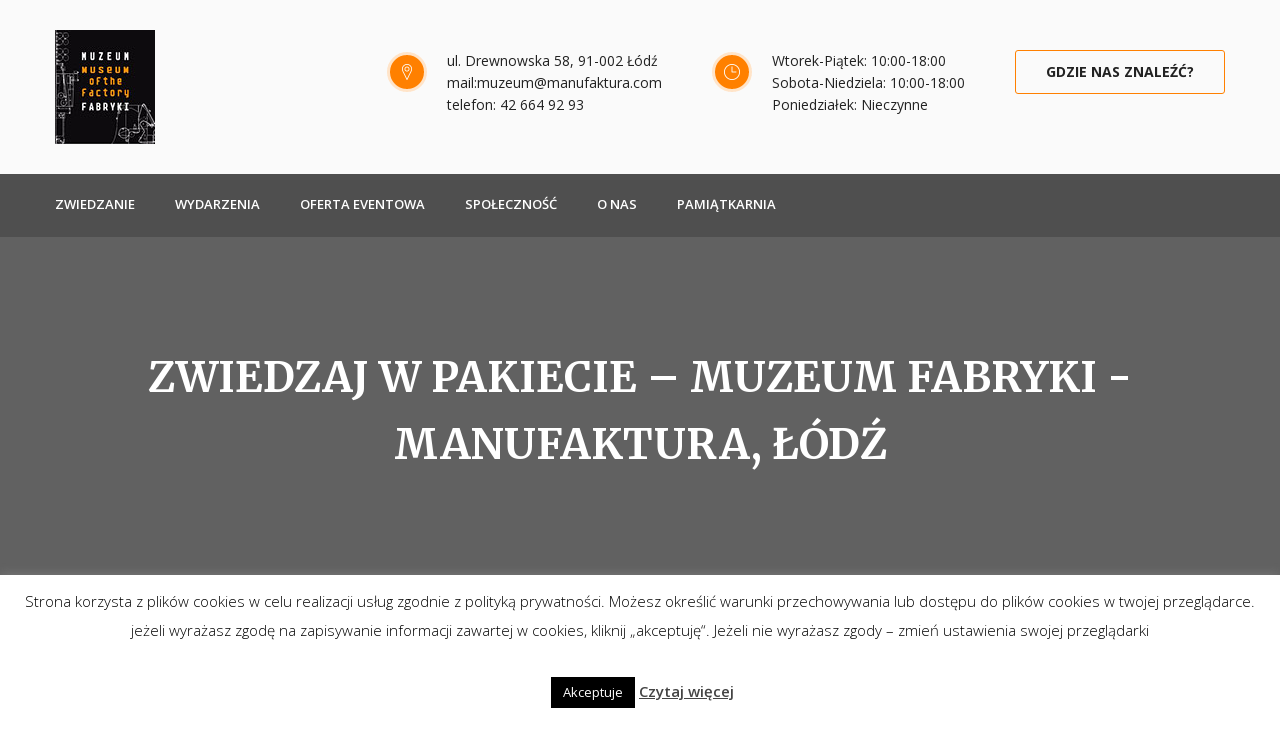

--- FILE ---
content_type: text/html; charset=UTF-8
request_url: https://muzeumfabryki.com.pl/zwiedzaj-w-pakiecie/
body_size: 19217
content:
<!DOCTYPE html>
<html lang="pl-PL">
<head>
<meta charset="UTF-8">
<link rel="shortcut icon" href="https://muzeumfabryki.com.pl/wp-content/uploads/2018/04/logo.jpg" type="image/x-icon">
<link rel="icon" href="https://muzeumfabryki.com.pl/wp-content/uploads/2018/04/logo.jpg" type="image/x-icon">
<!-- Responsive -->
<meta http-equiv="X-UA-Compatible" content="IE=edge">
<meta name="viewport" content="width=device-width, initial-scale=1.0, maximum-scale=1.0">
<meta name='robots' content='index, follow, max-image-preview:large, max-snippet:-1, max-video-preview:-1' />

	<!-- This site is optimized with the Yoast SEO plugin v19.1 - https://yoast.com/wordpress/plugins/seo/ -->
	<title>Zwiedzaj w Pakiecie &ndash; Muzeum Fabryki - Manufaktura, Łódź</title>
	<link rel="canonical" href="https://muzeumfabryki.com.pl/zwiedzaj-w-pakiecie/" />
	<meta property="og:locale" content="pl_PL" />
	<meta property="og:type" content="article" />
	<meta property="og:title" content="Zwiedzaj w Pakiecie &ndash; Muzeum Fabryki - Manufaktura, Łódź" />
	<meta property="og:url" content="https://muzeumfabryki.com.pl/zwiedzaj-w-pakiecie/" />
	<meta property="og:site_name" content="Muzeum Fabryki - Manufaktura, Łódź" />
	<meta property="article:publisher" content="https://www.facebook.com/MuzeumFabryki/" />
	<meta property="article:modified_time" content="2024-12-03T10:34:17+00:00" />
	<meta name="twitter:card" content="summary_large_image" />
	<meta name="twitter:label1" content="Szacowany czas czytania" />
	<meta name="twitter:data1" content="2 minuty" />
	<script type="application/ld+json" class="yoast-schema-graph">{"@context":"https://schema.org","@graph":[{"@type":"Organization","@id":"https://muzeumfabryki.com.pl/#organization","name":"Muzeum Fabryki","url":"https://muzeumfabryki.com.pl/","sameAs":["https://www.instagram.com/explore/locations/282459506/muzeum-fabryki/","https://www.youtube.com/user/FabrykiMuzeum","https://www.facebook.com/MuzeumFabryki/"],"logo":{"@type":"ImageObject","inLanguage":"pl-PL","@id":"https://muzeumfabryki.com.pl/#/schema/logo/image/","url":"https://muzeumfabryki.com.pl/wp-content/uploads/2019/02/logo-muzeum-Fabryki.jpg","contentUrl":"https://muzeumfabryki.com.pl/wp-content/uploads/2019/02/logo-muzeum-Fabryki.jpg","width":1867,"height":2132,"caption":"Muzeum Fabryki"},"image":{"@id":"https://muzeumfabryki.com.pl/#/schema/logo/image/"}},{"@type":"WebSite","@id":"https://muzeumfabryki.com.pl/#website","url":"https://muzeumfabryki.com.pl/","name":"Muzeum Fabryki - Manufaktura, Łódź","description":"","publisher":{"@id":"https://muzeumfabryki.com.pl/#organization"},"potentialAction":[{"@type":"SearchAction","target":{"@type":"EntryPoint","urlTemplate":"https://muzeumfabryki.com.pl/?s={search_term_string}"},"query-input":"required name=search_term_string"}],"inLanguage":"pl-PL"},{"@type":"WebPage","@id":"https://muzeumfabryki.com.pl/zwiedzaj-w-pakiecie/#webpage","url":"https://muzeumfabryki.com.pl/zwiedzaj-w-pakiecie/","name":"Zwiedzaj w Pakiecie &ndash; Muzeum Fabryki - Manufaktura, Łódź","isPartOf":{"@id":"https://muzeumfabryki.com.pl/#website"},"datePublished":"2022-08-11T10:51:21+00:00","dateModified":"2024-12-03T10:34:17+00:00","breadcrumb":{"@id":"https://muzeumfabryki.com.pl/zwiedzaj-w-pakiecie/#breadcrumb"},"inLanguage":"pl-PL","potentialAction":[{"@type":"ReadAction","target":["https://muzeumfabryki.com.pl/zwiedzaj-w-pakiecie/"]}]},{"@type":"BreadcrumbList","@id":"https://muzeumfabryki.com.pl/zwiedzaj-w-pakiecie/#breadcrumb","itemListElement":[{"@type":"ListItem","position":1,"name":"Strona główna","item":"https://muzeumfabryki.com.pl/"},{"@type":"ListItem","position":2,"name":"Zwiedzaj w Pakiecie"}]}]}</script>
	<!-- / Yoast SEO plugin. -->


<link rel='dns-prefetch' href='//translate.google.com' />
<link rel='dns-prefetch' href='//maps.google.com' />
<link rel='dns-prefetch' href='//fonts.googleapis.com' />
<link rel='dns-prefetch' href='//s.w.org' />
<link rel="alternate" type="application/rss+xml" title="Muzeum Fabryki - Manufaktura, Łódź &raquo; Kanał z wpisami" href="https://muzeumfabryki.com.pl/feed/" />
<script type="text/javascript">
window._wpemojiSettings = {"baseUrl":"https:\/\/s.w.org\/images\/core\/emoji\/14.0.0\/72x72\/","ext":".png","svgUrl":"https:\/\/s.w.org\/images\/core\/emoji\/14.0.0\/svg\/","svgExt":".svg","source":{"concatemoji":"https:\/\/muzeumfabryki.com.pl\/wp-includes\/js\/wp-emoji-release.min.js?ver=6.0.11"}};
/*! This file is auto-generated */
!function(e,a,t){var n,r,o,i=a.createElement("canvas"),p=i.getContext&&i.getContext("2d");function s(e,t){var a=String.fromCharCode,e=(p.clearRect(0,0,i.width,i.height),p.fillText(a.apply(this,e),0,0),i.toDataURL());return p.clearRect(0,0,i.width,i.height),p.fillText(a.apply(this,t),0,0),e===i.toDataURL()}function c(e){var t=a.createElement("script");t.src=e,t.defer=t.type="text/javascript",a.getElementsByTagName("head")[0].appendChild(t)}for(o=Array("flag","emoji"),t.supports={everything:!0,everythingExceptFlag:!0},r=0;r<o.length;r++)t.supports[o[r]]=function(e){if(!p||!p.fillText)return!1;switch(p.textBaseline="top",p.font="600 32px Arial",e){case"flag":return s([127987,65039,8205,9895,65039],[127987,65039,8203,9895,65039])?!1:!s([55356,56826,55356,56819],[55356,56826,8203,55356,56819])&&!s([55356,57332,56128,56423,56128,56418,56128,56421,56128,56430,56128,56423,56128,56447],[55356,57332,8203,56128,56423,8203,56128,56418,8203,56128,56421,8203,56128,56430,8203,56128,56423,8203,56128,56447]);case"emoji":return!s([129777,127995,8205,129778,127999],[129777,127995,8203,129778,127999])}return!1}(o[r]),t.supports.everything=t.supports.everything&&t.supports[o[r]],"flag"!==o[r]&&(t.supports.everythingExceptFlag=t.supports.everythingExceptFlag&&t.supports[o[r]]);t.supports.everythingExceptFlag=t.supports.everythingExceptFlag&&!t.supports.flag,t.DOMReady=!1,t.readyCallback=function(){t.DOMReady=!0},t.supports.everything||(n=function(){t.readyCallback()},a.addEventListener?(a.addEventListener("DOMContentLoaded",n,!1),e.addEventListener("load",n,!1)):(e.attachEvent("onload",n),a.attachEvent("onreadystatechange",function(){"complete"===a.readyState&&t.readyCallback()})),(e=t.source||{}).concatemoji?c(e.concatemoji):e.wpemoji&&e.twemoji&&(c(e.twemoji),c(e.wpemoji)))}(window,document,window._wpemojiSettings);
</script>
<style type="text/css">
img.wp-smiley,
img.emoji {
	display: inline !important;
	border: none !important;
	box-shadow: none !important;
	height: 1em !important;
	width: 1em !important;
	margin: 0 0.07em !important;
	vertical-align: -0.1em !important;
	background: none !important;
	padding: 0 !important;
}
</style>
	<link rel='stylesheet' id='mec-font-icons-css'  href='https://muzeumfabryki.com.pl/wp-content/plugins/modern-events-calendar/assets/css/iconfonts.css?ver=6.0.11' type='text/css' media='all' />
<link rel='stylesheet' id='mec-frontend-style-css'  href='https://muzeumfabryki.com.pl/wp-content/plugins/modern-events-calendar/assets/css/frontend.min.css?ver=6.0.11' type='text/css' media='all' />
<link rel='stylesheet' id='mec-google-fonts-css'  href='//fonts.googleapis.com/css?family=Montserrat%3A400%2C700%7CRoboto%3A100%2C300%2C400%2C700&#038;ver=6.0.11' type='text/css' media='all' />
<link rel='stylesheet' id='mec-dynamic-styles-css'  href='https://muzeumfabryki.com.pl/wp-content/plugins/modern-events-calendar/assets/css/dyncss.css?ver=6.0.11' type='text/css' media='all' />
<style id='mec-dynamic-styles-inline-css' type='text/css'>
.mec-wrap.colorskin-custom .mec-calendar.mec-event-calendar-classic .mec-selected-day,.mec-wrap.colorskin-custom .mec-color, .mec-wrap.colorskin-custom .mec-event-sharing-wrap .mec-event-sharing > li:hover a, .mec-wrap.colorskin-custom .mec-color-hover:hover, .mec-wrap.colorskin-custom .mec-color-before *:before ,.mec-wrap.colorskin-custom .mec-widget .mec-event-grid-classic.owl-carousel .owl-nav i,.mec-wrap.colorskin-custom .mec-event-list-classic a.magicmore:hover,.mec-wrap.colorskin-custom .mec-event-grid-simple:hover .mec-event-title,.mec-wrap.colorskin-custom .mec-single-event .mec-event-meta dd.mec-events-event-categories:before,.mec-wrap.colorskin-custom .mec-single-event-date:before,.mec-wrap.colorskin-custom .mec-single-event-time:before,.mec-wrap.colorskin-custom .mec-events-meta-group.mec-events-meta-group-venue:before,.mec-wrap.colorskin-custom .mec-calendar .mec-calendar-side .mec-previous-month i,.mec-wrap.colorskin-custom .mec-calendar .mec-calendar-side .mec-next-month,.mec-wrap.colorskin-custom .mec-calendar .mec-calendar-side .mec-previous-month:hover,.mec-wrap.colorskin-custom .mec-calendar .mec-calendar-side .mec-next-month:hover,.mec-wrap.colorskin-custom .mec-calendar.mec-event-calendar-classic dt.mec-selected-day:hover,.mec-wrap.colorskin-custom .mec-infowindow-wp h5 a:hover, .colorskin-custom .mec-events-meta-group-countdown .mec-end-counts h3,.mec-calendar .mec-calendar-side .mec-next-month i,.mec-wrap .mec-totalcal-box i,.mec-calendar .mec-event-article .mec-event-title a:hover,.mec-attendees-list-details .mec-attendee-profile-link a:hover, .mec-next-event-details li i,.mec-next-event-details a{color: #ff5a00}.mec-wrap.colorskin-custom .mec-event-sharing .mec-event-share:hover .event-sharing-icon,.mec-wrap.colorskin-custom .mec-event-grid-clean .mec-event-date,.mec-wrap.colorskin-custom .mec-event-list-modern .mec-event-sharing > li:hover a i,.mec-wrap.colorskin-custom .mec-event-list-modern .mec-event-sharing .mec-event-share:hover .mec-event-sharing-icon,.mec-wrap.colorskin-custom .mec-event-list-modern .mec-event-sharing li:hover a i,.mec-wrap.colorskin-custom .mec-calendar:not(.mec-event-calendar-classic) .mec-selected-day,.mec-wrap.colorskin-custom .mec-calendar .mec-selected-day:hover,.mec-wrap.colorskin-custom .mec-calendar .mec-calendar-row  dt.mec-has-event:hover,.mec-wrap.colorskin-custom .mec-calendar .mec-has-event:after, .mec-wrap.colorskin-custom .mec-bg-color, .mec-wrap.colorskin-custom .mec-bg-color-hover:hover, .colorskin-custom .mec-event-sharing-wrap:hover > li, .mec-wrap.colorskin-custom .mec-totalcal-box .mec-totalcal-view span.mec-totalcalview-selected,.mec-wrap .flip-clock-wrapper ul li a div div.inn,.mec-wrap .mec-totalcal-box .mec-totalcal-view span.mec-totalcalview-selected,.event-carousel-type1-head .mec-event-date-carousel,.mec-event-countdown-style3 .mec-event-date,#wrap .mec-wrap article.mec-event-countdown-style1,.mec-event-countdown-style1 .mec-event-countdown-part3 a.mec-event-button,.mec-wrap .mec-event-countdown-style2,.mec-map-get-direction-btn-cnt input[type="submit"],.mec-booking button,span.mec-marker-wrap{background-color: #ff5a00;}.mec-wrap.colorskin-custom .mec-event-list-modern .mec-event-sharing > li:hover a i,.mec-wrap.colorskin-custom .mec-event-list-modern .mec-event-sharing .mec-event-share:hover .mec-event-sharing-icon,.mec-wrap.colorskin-custom .mec-event-list-standard .mec-month-divider span:before,.mec-wrap.colorskin-custom .mec-single-event .mec-social-single:before,.mec-wrap.colorskin-custom .mec-single-event .mec-frontbox-title:before,.mec-wrap.colorskin-custom .mec-calendar .mec-calendar-events-side .mec-table-side-day, .mec-wrap.colorskin-custom .mec-border-color, .mec-wrap.colorskin-custom .mec-border-color-hover:hover, .colorskin-custom .mec-single-event .mec-frontbox-title:before, .colorskin-custom .mec-single-event .mec-events-meta-group-booking form > h4:before, .mec-wrap.colorskin-custom .mec-totalcal-box .mec-totalcal-view span.mec-totalcalview-selected,.mec-wrap .mec-totalcal-box .mec-totalcal-view span.mec-totalcalview-selected,.event-carousel-type1-head .mec-event-date-carousel:after{border-color: #ff5a00;}.mec-event-countdown-style3 .mec-event-date:after{border-bottom-color:#ff5a00;}.mec-wrap article.mec-event-countdown-style1 .mec-event-countdown-part2:after{border-color: transparent transparent transparent #ff5a00;}
</style>
<link rel='stylesheet' id='mec-lity-style-css'  href='https://muzeumfabryki.com.pl/wp-content/plugins/modern-events-calendar/assets/packages/lity/lity.min.css?ver=6.0.11' type='text/css' media='all' />
<link rel='stylesheet' id='wp-block-library-css'  href='https://muzeumfabryki.com.pl/wp-includes/css/dist/block-library/style.min.css?ver=6.0.11' type='text/css' media='all' />
<link rel='stylesheet' id='wpzoom-social-icons-block-style-css'  href='https://muzeumfabryki.com.pl/wp-content/plugins/social-icons-widget-by-wpzoom/block/dist/style-wpzoom-social-icons.css?ver=4.2.6' type='text/css' media='all' />
<style id='global-styles-inline-css' type='text/css'>
body{--wp--preset--color--black: #000000;--wp--preset--color--cyan-bluish-gray: #abb8c3;--wp--preset--color--white: #ffffff;--wp--preset--color--pale-pink: #f78da7;--wp--preset--color--vivid-red: #cf2e2e;--wp--preset--color--luminous-vivid-orange: #ff6900;--wp--preset--color--luminous-vivid-amber: #fcb900;--wp--preset--color--light-green-cyan: #7bdcb5;--wp--preset--color--vivid-green-cyan: #00d084;--wp--preset--color--pale-cyan-blue: #8ed1fc;--wp--preset--color--vivid-cyan-blue: #0693e3;--wp--preset--color--vivid-purple: #9b51e0;--wp--preset--gradient--vivid-cyan-blue-to-vivid-purple: linear-gradient(135deg,rgba(6,147,227,1) 0%,rgb(155,81,224) 100%);--wp--preset--gradient--light-green-cyan-to-vivid-green-cyan: linear-gradient(135deg,rgb(122,220,180) 0%,rgb(0,208,130) 100%);--wp--preset--gradient--luminous-vivid-amber-to-luminous-vivid-orange: linear-gradient(135deg,rgba(252,185,0,1) 0%,rgba(255,105,0,1) 100%);--wp--preset--gradient--luminous-vivid-orange-to-vivid-red: linear-gradient(135deg,rgba(255,105,0,1) 0%,rgb(207,46,46) 100%);--wp--preset--gradient--very-light-gray-to-cyan-bluish-gray: linear-gradient(135deg,rgb(238,238,238) 0%,rgb(169,184,195) 100%);--wp--preset--gradient--cool-to-warm-spectrum: linear-gradient(135deg,rgb(74,234,220) 0%,rgb(151,120,209) 20%,rgb(207,42,186) 40%,rgb(238,44,130) 60%,rgb(251,105,98) 80%,rgb(254,248,76) 100%);--wp--preset--gradient--blush-light-purple: linear-gradient(135deg,rgb(255,206,236) 0%,rgb(152,150,240) 100%);--wp--preset--gradient--blush-bordeaux: linear-gradient(135deg,rgb(254,205,165) 0%,rgb(254,45,45) 50%,rgb(107,0,62) 100%);--wp--preset--gradient--luminous-dusk: linear-gradient(135deg,rgb(255,203,112) 0%,rgb(199,81,192) 50%,rgb(65,88,208) 100%);--wp--preset--gradient--pale-ocean: linear-gradient(135deg,rgb(255,245,203) 0%,rgb(182,227,212) 50%,rgb(51,167,181) 100%);--wp--preset--gradient--electric-grass: linear-gradient(135deg,rgb(202,248,128) 0%,rgb(113,206,126) 100%);--wp--preset--gradient--midnight: linear-gradient(135deg,rgb(2,3,129) 0%,rgb(40,116,252) 100%);--wp--preset--duotone--dark-grayscale: url('#wp-duotone-dark-grayscale');--wp--preset--duotone--grayscale: url('#wp-duotone-grayscale');--wp--preset--duotone--purple-yellow: url('#wp-duotone-purple-yellow');--wp--preset--duotone--blue-red: url('#wp-duotone-blue-red');--wp--preset--duotone--midnight: url('#wp-duotone-midnight');--wp--preset--duotone--magenta-yellow: url('#wp-duotone-magenta-yellow');--wp--preset--duotone--purple-green: url('#wp-duotone-purple-green');--wp--preset--duotone--blue-orange: url('#wp-duotone-blue-orange');--wp--preset--font-size--small: 13px;--wp--preset--font-size--medium: 20px;--wp--preset--font-size--large: 36px;--wp--preset--font-size--x-large: 42px;}.has-black-color{color: var(--wp--preset--color--black) !important;}.has-cyan-bluish-gray-color{color: var(--wp--preset--color--cyan-bluish-gray) !important;}.has-white-color{color: var(--wp--preset--color--white) !important;}.has-pale-pink-color{color: var(--wp--preset--color--pale-pink) !important;}.has-vivid-red-color{color: var(--wp--preset--color--vivid-red) !important;}.has-luminous-vivid-orange-color{color: var(--wp--preset--color--luminous-vivid-orange) !important;}.has-luminous-vivid-amber-color{color: var(--wp--preset--color--luminous-vivid-amber) !important;}.has-light-green-cyan-color{color: var(--wp--preset--color--light-green-cyan) !important;}.has-vivid-green-cyan-color{color: var(--wp--preset--color--vivid-green-cyan) !important;}.has-pale-cyan-blue-color{color: var(--wp--preset--color--pale-cyan-blue) !important;}.has-vivid-cyan-blue-color{color: var(--wp--preset--color--vivid-cyan-blue) !important;}.has-vivid-purple-color{color: var(--wp--preset--color--vivid-purple) !important;}.has-black-background-color{background-color: var(--wp--preset--color--black) !important;}.has-cyan-bluish-gray-background-color{background-color: var(--wp--preset--color--cyan-bluish-gray) !important;}.has-white-background-color{background-color: var(--wp--preset--color--white) !important;}.has-pale-pink-background-color{background-color: var(--wp--preset--color--pale-pink) !important;}.has-vivid-red-background-color{background-color: var(--wp--preset--color--vivid-red) !important;}.has-luminous-vivid-orange-background-color{background-color: var(--wp--preset--color--luminous-vivid-orange) !important;}.has-luminous-vivid-amber-background-color{background-color: var(--wp--preset--color--luminous-vivid-amber) !important;}.has-light-green-cyan-background-color{background-color: var(--wp--preset--color--light-green-cyan) !important;}.has-vivid-green-cyan-background-color{background-color: var(--wp--preset--color--vivid-green-cyan) !important;}.has-pale-cyan-blue-background-color{background-color: var(--wp--preset--color--pale-cyan-blue) !important;}.has-vivid-cyan-blue-background-color{background-color: var(--wp--preset--color--vivid-cyan-blue) !important;}.has-vivid-purple-background-color{background-color: var(--wp--preset--color--vivid-purple) !important;}.has-black-border-color{border-color: var(--wp--preset--color--black) !important;}.has-cyan-bluish-gray-border-color{border-color: var(--wp--preset--color--cyan-bluish-gray) !important;}.has-white-border-color{border-color: var(--wp--preset--color--white) !important;}.has-pale-pink-border-color{border-color: var(--wp--preset--color--pale-pink) !important;}.has-vivid-red-border-color{border-color: var(--wp--preset--color--vivid-red) !important;}.has-luminous-vivid-orange-border-color{border-color: var(--wp--preset--color--luminous-vivid-orange) !important;}.has-luminous-vivid-amber-border-color{border-color: var(--wp--preset--color--luminous-vivid-amber) !important;}.has-light-green-cyan-border-color{border-color: var(--wp--preset--color--light-green-cyan) !important;}.has-vivid-green-cyan-border-color{border-color: var(--wp--preset--color--vivid-green-cyan) !important;}.has-pale-cyan-blue-border-color{border-color: var(--wp--preset--color--pale-cyan-blue) !important;}.has-vivid-cyan-blue-border-color{border-color: var(--wp--preset--color--vivid-cyan-blue) !important;}.has-vivid-purple-border-color{border-color: var(--wp--preset--color--vivid-purple) !important;}.has-vivid-cyan-blue-to-vivid-purple-gradient-background{background: var(--wp--preset--gradient--vivid-cyan-blue-to-vivid-purple) !important;}.has-light-green-cyan-to-vivid-green-cyan-gradient-background{background: var(--wp--preset--gradient--light-green-cyan-to-vivid-green-cyan) !important;}.has-luminous-vivid-amber-to-luminous-vivid-orange-gradient-background{background: var(--wp--preset--gradient--luminous-vivid-amber-to-luminous-vivid-orange) !important;}.has-luminous-vivid-orange-to-vivid-red-gradient-background{background: var(--wp--preset--gradient--luminous-vivid-orange-to-vivid-red) !important;}.has-very-light-gray-to-cyan-bluish-gray-gradient-background{background: var(--wp--preset--gradient--very-light-gray-to-cyan-bluish-gray) !important;}.has-cool-to-warm-spectrum-gradient-background{background: var(--wp--preset--gradient--cool-to-warm-spectrum) !important;}.has-blush-light-purple-gradient-background{background: var(--wp--preset--gradient--blush-light-purple) !important;}.has-blush-bordeaux-gradient-background{background: var(--wp--preset--gradient--blush-bordeaux) !important;}.has-luminous-dusk-gradient-background{background: var(--wp--preset--gradient--luminous-dusk) !important;}.has-pale-ocean-gradient-background{background: var(--wp--preset--gradient--pale-ocean) !important;}.has-electric-grass-gradient-background{background: var(--wp--preset--gradient--electric-grass) !important;}.has-midnight-gradient-background{background: var(--wp--preset--gradient--midnight) !important;}.has-small-font-size{font-size: var(--wp--preset--font-size--small) !important;}.has-medium-font-size{font-size: var(--wp--preset--font-size--medium) !important;}.has-large-font-size{font-size: var(--wp--preset--font-size--large) !important;}.has-x-large-font-size{font-size: var(--wp--preset--font-size--x-large) !important;}
</style>
<link rel='stylesheet' id='contact-form-7-css'  href='https://muzeumfabryki.com.pl/wp-content/plugins/contact-form-7/includes/css/styles.css?ver=5.6' type='text/css' media='all' />
<link rel='stylesheet' id='cookie-law-info-css'  href='https://muzeumfabryki.com.pl/wp-content/plugins/cookie-law-info/public/css/cookie-law-info-public.css?ver=2.1.2' type='text/css' media='all' />
<link rel='stylesheet' id='cookie-law-info-gdpr-css'  href='https://muzeumfabryki.com.pl/wp-content/plugins/cookie-law-info/public/css/cookie-law-info-gdpr.css?ver=2.1.2' type='text/css' media='all' />
<link rel='stylesheet' id='google-language-translator-css'  href='https://muzeumfabryki.com.pl/wp-content/plugins/google-language-translator/css/style.css?ver=6.0.15' type='text/css' media='' />
<link rel='stylesheet' id='jquery-smooth-scroll-css'  href='https://muzeumfabryki.com.pl/wp-content/plugins/jquery-smooth-scroll/css/style.css?ver=6.0.11' type='text/css' media='all' />
<link rel='stylesheet' id='rs-plugin-settings-css'  href='https://muzeumfabryki.com.pl/wp-content/plugins/revslider/public/assets/css/settings.css?ver=5.4.8' type='text/css' media='all' />
<style id='rs-plugin-settings-inline-css' type='text/css'>
#rs-demo-id {}
</style>
<link rel='stylesheet' id='vidbg-frontend-style-css'  href='https://muzeumfabryki.com.pl/wp-content/plugins/video-background/css/pushlabs-vidbg.css?ver=2.7.1' type='text/css' media='all' />
<link rel='stylesheet' id='bootstrap-css'  href='https://muzeumfabryki.com.pl/wp-content/themes/alicante/css/bootstrap.css?ver=6.0.11' type='text/css' media='all' />
<link rel='stylesheet' id='fontawesom-css'  href='https://muzeumfabryki.com.pl/wp-content/themes/alicante/css/font-awesome.css?ver=6.0.11' type='text/css' media='all' />
<link rel='stylesheet' id='flaticon-css'  href='https://muzeumfabryki.com.pl/wp-content/themes/alicante/css/flaticon.css?ver=6.0.11' type='text/css' media='all' />
<link rel='stylesheet' id='animate-css'  href='https://muzeumfabryki.com.pl/wp-content/themes/alicante/css/animate.css?ver=6.0.11' type='text/css' media='all' />
<link rel='stylesheet' id='hover-css'  href='https://muzeumfabryki.com.pl/wp-content/themes/alicante/css/hover.css?ver=6.0.11' type='text/css' media='all' />
<link rel='stylesheet' id='jquery-ui-css'  href='https://muzeumfabryki.com.pl/wp-content/themes/alicante/css/jquery-ui.css?ver=6.0.11' type='text/css' media='all' />
<link rel='stylesheet' id='nouislider-css'  href='https://muzeumfabryki.com.pl/wp-content/themes/alicante/css/nouislider.css?ver=6.0.11' type='text/css' media='all' />
<link rel='stylesheet' id='nouislider.pips-css'  href='https://muzeumfabryki.com.pl/wp-content/themes/alicante/css/nouislider.pips.css?ver=6.0.11' type='text/css' media='all' />
<link rel='stylesheet' id='revolution-slider-css'  href='https://muzeumfabryki.com.pl/wp-content/themes/alicante/css/revolution-slider.css?ver=6.0.11' type='text/css' media='all' />
<link rel='stylesheet' id='fancybox-css'  href='https://muzeumfabryki.com.pl/wp-content/themes/alicante/css/jquery.fancybox.css?ver=6.0.11' type='text/css' media='all' />
<link rel='stylesheet' id='owl-css'  href='https://muzeumfabryki.com.pl/wp-content/themes/alicante/css/owl.css?ver=6.0.11' type='text/css' media='all' />
<link rel='stylesheet' id='alicante_main-style-css'  href='https://muzeumfabryki.com.pl/wp-content/themes/alicante/style.css?ver=6.0.11' type='text/css' media='all' />
<link rel='stylesheet' id='alicante_custom-style-css'  href='https://muzeumfabryki.com.pl/wp-content/themes/alicante/css/custom.css?ver=6.0.11' type='text/css' media='all' />
<link rel='stylesheet' id='alicante_responsive-css'  href='https://muzeumfabryki.com.pl/wp-content/themes/alicante/css/responsive.css?ver=6.0.11' type='text/css' media='all' />
<link rel='stylesheet' id='alicante-theme-slug-fonts-css'  href='https://fonts.googleapis.com/css?family=Poppins%3A400%2C500%2C600%2C700%7COpen+Sans%3A300%2C300i%2C400%2C400i%2C600%2C700%7CMerriweather%3A400%2C700&#038;subset=latin%2Clatin-ext' type='text/css' media='all' />
<link rel='stylesheet' id='wpzoom-social-icons-socicon-css'  href='https://muzeumfabryki.com.pl/wp-content/plugins/social-icons-widget-by-wpzoom/assets/css/wpzoom-socicon.css?ver=1655802239' type='text/css' media='all' />
<link rel='stylesheet' id='wpzoom-social-icons-genericons-css'  href='https://muzeumfabryki.com.pl/wp-content/plugins/social-icons-widget-by-wpzoom/assets/css/genericons.css?ver=1655802239' type='text/css' media='all' />
<link rel='stylesheet' id='wpzoom-social-icons-academicons-css'  href='https://muzeumfabryki.com.pl/wp-content/plugins/social-icons-widget-by-wpzoom/assets/css/academicons.min.css?ver=1655802239' type='text/css' media='all' />
<link rel='stylesheet' id='wpzoom-social-icons-font-awesome-3-css'  href='https://muzeumfabryki.com.pl/wp-content/plugins/social-icons-widget-by-wpzoom/assets/css/font-awesome-3.min.css?ver=1655802239' type='text/css' media='all' />
<link rel='stylesheet' id='dashicons-css'  href='https://muzeumfabryki.com.pl/wp-includes/css/dashicons.min.css?ver=6.0.11' type='text/css' media='all' />
<link rel='stylesheet' id='wpzoom-social-icons-styles-css'  href='https://muzeumfabryki.com.pl/wp-content/plugins/social-icons-widget-by-wpzoom/assets/css/wpzoom-social-icons-styles.css?ver=1655802239' type='text/css' media='all' />
<link rel='stylesheet' id='js_composer_front-css'  href='https://muzeumfabryki.com.pl/wp-content/plugins/js_composer/assets/css/js_composer.min.css?ver=6.9.0' type='text/css' media='all' />
<link rel='preload' as='font'  id='wpzoom-social-icons-font-academicons-ttf-css'  href='https://muzeumfabryki.com.pl/wp-content/plugins/social-icons-widget-by-wpzoom/assets/font/academicons.ttf?v=1.8.6'  type='font/ttf' crossorigin />
<link rel='preload' as='font'  id='wpzoom-social-icons-font-academicons-woff-css'  href='https://muzeumfabryki.com.pl/wp-content/plugins/social-icons-widget-by-wpzoom/assets/font/academicons.woff?v=1.8.6'  type='font/woff' crossorigin />
<link rel='preload' as='font'  id='wpzoom-social-icons-font-fontawesome-3-ttf-css'  href='https://muzeumfabryki.com.pl/wp-content/plugins/social-icons-widget-by-wpzoom/assets/font/fontawesome-webfont.ttf?v=4.7.0'  type='font/ttf' crossorigin />
<link rel='preload' as='font'  id='wpzoom-social-icons-font-fontawesome-3-woff-css'  href='https://muzeumfabryki.com.pl/wp-content/plugins/social-icons-widget-by-wpzoom/assets/font/fontawesome-webfont.woff?v=4.7.0'  type='font/woff' crossorigin />
<link rel='preload' as='font'  id='wpzoom-social-icons-font-fontawesome-3-woff2-css'  href='https://muzeumfabryki.com.pl/wp-content/plugins/social-icons-widget-by-wpzoom/assets/font/fontawesome-webfont.woff2?v=4.7.0'  type='font/woff2' crossorigin />
<link rel='preload' as='font'  id='wpzoom-social-icons-font-genericons-ttf-css'  href='https://muzeumfabryki.com.pl/wp-content/plugins/social-icons-widget-by-wpzoom/assets/font/Genericons.ttf'  type='font/ttf' crossorigin />
<link rel='preload' as='font'  id='wpzoom-social-icons-font-genericons-woff-css'  href='https://muzeumfabryki.com.pl/wp-content/plugins/social-icons-widget-by-wpzoom/assets/font/Genericons.woff'  type='font/woff' crossorigin />
<link rel='preload' as='font'  id='wpzoom-social-icons-font-socicon-ttf-css'  href='https://muzeumfabryki.com.pl/wp-content/plugins/social-icons-widget-by-wpzoom/assets/font/socicon.ttf?v=4.2.6'  type='font/ttf' crossorigin />
<link rel='preload' as='font'  id='wpzoom-social-icons-font-socicon-woff-css'  href='https://muzeumfabryki.com.pl/wp-content/plugins/social-icons-widget-by-wpzoom/assets/font/socicon.woff?v=4.2.6'  type='font/woff' crossorigin />
<script type='text/javascript' src='https://muzeumfabryki.com.pl/wp-includes/js/jquery/jquery.min.js?ver=3.6.0' id='jquery-core-js'></script>
<script type='text/javascript' src='https://muzeumfabryki.com.pl/wp-includes/js/jquery/jquery-migrate.min.js?ver=3.3.2' id='jquery-migrate-js'></script>
<script type='text/javascript' id='mec-frontend-script-js-extra'>
/* <![CDATA[ */
var mecdata = {"day":"dzie\u0144","days":"dni","hour":"godzina","hours":"godzin","minute":"minuta","minutes":"minut","second":"sekunda","seconds":"sekund"};
/* ]]> */
</script>
<script type='text/javascript' src='https://muzeumfabryki.com.pl/wp-content/plugins/modern-events-calendar/assets/js/frontend.js?ver=6.0.11' id='mec-frontend-script-js'></script>
<script type='text/javascript' src='https://muzeumfabryki.com.pl/wp-content/plugins/modern-events-calendar/assets/js/events.js?ver=6.0.11' id='mec-events-script-js'></script>
<script type='text/javascript' src='https://muzeumfabryki.com.pl/wp-content/plugins/modern-events-calendar/assets/packages/lity/lity.min.js?ver=6.0.11' id='mec-lity-script-js'></script>
<script type='text/javascript' src='https://muzeumfabryki.com.pl/wp-content/plugins/modern-events-calendar/assets/packages/owl-carousel/owl.carousel.min.js?ver=6.0.11' id='mec-owl-carousel-script-js'></script>
<script type='text/javascript' id='cookie-law-info-js-extra'>
/* <![CDATA[ */
var Cli_Data = {"nn_cookie_ids":[],"cookielist":[],"non_necessary_cookies":[],"ccpaEnabled":"","ccpaRegionBased":"","ccpaBarEnabled":"","strictlyEnabled":["necessary","obligatoire"],"ccpaType":"gdpr","js_blocking":"","custom_integration":"","triggerDomRefresh":"","secure_cookies":""};
var cli_cookiebar_settings = {"animate_speed_hide":"500","animate_speed_show":"500","background":"#fff","border":"#444","border_on":"","button_1_button_colour":"#000","button_1_button_hover":"#000000","button_1_link_colour":"#fff","button_1_as_button":"1","button_1_new_win":"","button_2_button_colour":"#333","button_2_button_hover":"#292929","button_2_link_colour":"#444","button_2_as_button":"","button_2_hidebar":"","button_3_button_colour":"#000","button_3_button_hover":"#000000","button_3_link_colour":"#fff","button_3_as_button":"1","button_3_new_win":"","button_4_button_colour":"#000","button_4_button_hover":"#000000","button_4_link_colour":"#fff","button_4_as_button":"1","button_7_button_colour":"#61a229","button_7_button_hover":"#4e8221","button_7_link_colour":"#fff","button_7_as_button":"1","button_7_new_win":"","font_family":"inherit","header_fix":"","notify_animate_hide":"1","notify_animate_show":"","notify_div_id":"#cookie-law-info-bar","notify_position_horizontal":"right","notify_position_vertical":"bottom","scroll_close":"","scroll_close_reload":"","accept_close_reload":"","reject_close_reload":"","showagain_tab":"","showagain_background":"#fff","showagain_border":"#000","showagain_div_id":"#cookie-law-info-again","showagain_x_position":"100px","text":"#000","show_once_yn":"","show_once":"10000","logging_on":"","as_popup":"","popup_overlay":"1","bar_heading_text":"","cookie_bar_as":"banner","popup_showagain_position":"bottom-right","widget_position":"left"};
var log_object = {"ajax_url":"https:\/\/muzeumfabryki.com.pl\/wp-admin\/admin-ajax.php"};
/* ]]> */
</script>
<script type='text/javascript' src='https://muzeumfabryki.com.pl/wp-content/plugins/cookie-law-info/public/js/cookie-law-info-public.js?ver=2.1.2' id='cookie-law-info-js'></script>
<script type='text/javascript' src='https://muzeumfabryki.com.pl/wp-content/plugins/revslider/public/assets/js/jquery.themepunch.tools.min.js?ver=5.4.8' id='tp-tools-js'></script>
<script type='text/javascript' src='https://muzeumfabryki.com.pl/wp-content/plugins/revslider/public/assets/js/jquery.themepunch.revolution.min.js?ver=5.4.8' id='revmin-js'></script>
<script type='text/javascript' src='https://maps.google.com/maps/api/js?key=AIzaSyBhs8nVvb7S7rQNg1o_GQj82hzBivx18pI&#038;ver=6.0.11' id='map_api-js'></script>
<link rel="https://api.w.org/" href="https://muzeumfabryki.com.pl/wp-json/" /><link rel="alternate" type="application/json" href="https://muzeumfabryki.com.pl/wp-json/wp/v2/pages/4415" /><link rel="EditURI" type="application/rsd+xml" title="RSD" href="https://muzeumfabryki.com.pl/xmlrpc.php?rsd" />
<link rel="wlwmanifest" type="application/wlwmanifest+xml" href="https://muzeumfabryki.com.pl/wp-includes/wlwmanifest.xml" /> 
<meta name="generator" content="WordPress 6.0.11" />
<link rel='shortlink' href='https://muzeumfabryki.com.pl/?p=4415' />
<link rel="alternate" type="application/json+oembed" href="https://muzeumfabryki.com.pl/wp-json/oembed/1.0/embed?url=https%3A%2F%2Fmuzeumfabryki.com.pl%2Fzwiedzaj-w-pakiecie%2F" />
<link rel="alternate" type="text/xml+oembed" href="https://muzeumfabryki.com.pl/wp-json/oembed/1.0/embed?url=https%3A%2F%2Fmuzeumfabryki.com.pl%2Fzwiedzaj-w-pakiecie%2F&#038;format=xml" />
<!-- start Simple Custom CSS and JS -->
<!-- Facebook Pixel Code -->
<script>
!function(f,b,e,v,n,t,s)
{if(f.fbq)return;n=f.fbq=function(){n.callMethod?
n.callMethod.apply(n,arguments):n.queue.push(arguments)};
if(!f._fbq)f._fbq=n;n.push=n;n.loaded=!0;n.version='2.0';
n.queue=[];t=b.createElement(e);t.async=!0;
t.src=v;s=b.getElementsByTagName(e)[0];
s.parentNode.insertBefore(t,s)}(window, document,'script',
'https://connect.facebook.net/en_US/fbevents.js');
fbq('init', '2760620003960595');
fbq('track', 'PageView');
</script>
<noscript><img height="1" width="1" style="display:none"
src="https://www.facebook.com/tr?id=2760620003960595&ev=PageView&noscript=1"
/></noscript>
<!-- End Facebook Pixel Code --><!-- end Simple Custom CSS and JS -->

		<!-- GA Google Analytics @ https://m0n.co/ga -->
		<script async src="https://www.googletagmanager.com/gtag/js?id=UA-130053727-2"></script>
		<script>
			window.dataLayer = window.dataLayer || [];
			function gtag(){dataLayer.push(arguments);}
			gtag('js', new Date());
			gtag('config', 'UA-130053727-2');
		</script>

	<style>#google_language_translator{text-align:left!important;}select.goog-te-combo{float:right;}.goog-te-gadget{padding-top:13px;}.goog-te-gadget .goog-te-combo{margin-top:-7px!important;}.goog-te-gadget{margin-top:2px!important;}p.hello{font-size:12px;color:#666;}#google_language_translator,#language{clear:both;width:160px;text-align:right;}#language{float:right;}#flags{text-align:right;width:165px;float:right;clear:right;}#flags ul{float:right!important;}p.hello{text-align:right;float:right;clear:both;}.glt-clear{height:0px;clear:both;margin:0px;padding:0px;}#flags{width:165px;}#flags a{display:inline-block;margin-left:2px;}#google_language_translator{width:auto!important;}.goog-tooltip{display: none!important;}.goog-tooltip:hover{display: none!important;}.goog-text-highlight{background-color:transparent!important;border:none!important;box-shadow:none!important;}#google_language_translator select.goog-te-combo{color:#32373c;}#google_language_translator{color:transparent;}body{top:0px!important;}#goog-gt-tt{display:none!important;}#glt-translate-trigger{left:20px;right:auto;}#glt-translate-trigger > span{color:#ffffff;}#glt-translate-trigger{background:#f89406;}</style><meta name="generator" content="Powered by WPBakery Page Builder - drag and drop page builder for WordPress."/>
<meta name="generator" content="Powered by Slider Revolution 5.4.8 - responsive, Mobile-Friendly Slider Plugin for WordPress with comfortable drag and drop interface." />
<script type="text/javascript">function setREVStartSize(e){									
						try{ e.c=jQuery(e.c);var i=jQuery(window).width(),t=9999,r=0,n=0,l=0,f=0,s=0,h=0;
							if(e.responsiveLevels&&(jQuery.each(e.responsiveLevels,function(e,f){f>i&&(t=r=f,l=e),i>f&&f>r&&(r=f,n=e)}),t>r&&(l=n)),f=e.gridheight[l]||e.gridheight[0]||e.gridheight,s=e.gridwidth[l]||e.gridwidth[0]||e.gridwidth,h=i/s,h=h>1?1:h,f=Math.round(h*f),"fullscreen"==e.sliderLayout){var u=(e.c.width(),jQuery(window).height());if(void 0!=e.fullScreenOffsetContainer){var c=e.fullScreenOffsetContainer.split(",");if (c) jQuery.each(c,function(e,i){u=jQuery(i).length>0?u-jQuery(i).outerHeight(!0):u}),e.fullScreenOffset.split("%").length>1&&void 0!=e.fullScreenOffset&&e.fullScreenOffset.length>0?u-=jQuery(window).height()*parseInt(e.fullScreenOffset,0)/100:void 0!=e.fullScreenOffset&&e.fullScreenOffset.length>0&&(u-=parseInt(e.fullScreenOffset,0))}f=u}else void 0!=e.minHeight&&f<e.minHeight&&(f=e.minHeight);e.c.closest(".rev_slider_wrapper").css({height:f})					
						}catch(d){console.log("Failure at Presize of Slider:"+d)}						
					};</script>
		<style type="text/css" id="wp-custom-css">
			
.filter-tabs li:first-child
{
	display:none;
}
#event>.wpb_column>.vc_column-inner >.wpb_wrapper> .museum-section>.auto-container>.row>.content-column>.inner>.more-info,#tango>.wpb_column>.vc_column-inner >.wpb_wrapper>.fullwidth-section-two>.section-outer>.left-column>.content>.more-info,
#warsztaty>.wpb_column>.vc_column-inner >.wpb_wrapper> .museum-section>.auto-container>.row>.content-column>.inner>.more-info, #lodz1 >.wpb_column>.vc_column-inner >.wpb_wrapper> .museum-history>.auto-container>.row>.content-column>.inner>.content>.more-info,#klub>.wpb_column>.vc_column-inner >.wpb_wrapper> .museum-section>.auto-container>.row>.content-column>.inner>.more-info,#family>.container>.wpb_column>.vc_column-inner>.wpb_wrapper>.museum-section>.auto-container>.row>.content-column>.inner>.more-info
{
display:none;
}
.main-footer>.auto-container>.upper-box>.logo-box
{
	display:none;
}
#wyklady >.wpb_column>.vc_column-inner >.wpb_wrapper> .museum-history>.auto-container>.row>.content-column>.inner>.content>.more-info
{
display:none;
}
#oferta >.container> .wpb_column>.vc_column-inner >.wpb_wrapper> .museum-section>.auto-container>.row>.content-column>.inner>.more-info
{
display:none;
}
#mid > .wpb_column>.vc_column-inner >.wpb_wrapper> .inner-box>.bt-x
{
display:none;
}
#dorosli > .wpb_column>.vc_column-inner >.wpb_wrapper> .museum-history>.auto-container>.row>.content-column>.inner>.content>.more-info
{
display:none;
}
#children > .wpb_column>.vc_column-inner >.wpb_wrapper> .museum-history>.auto-container>.row>.content-column>.inner>.content>.more-info
{
display:none;
}
#abcd>.container>.wpb_column>.vc_column-inner>.wpb_wrapper>.contact-info-section
{
	padding:0px 0px 50px
}

#sekcja > .container > .wpb_column > .vc_column-inner > .wpb_wrapper > .contact-info-section
{
	padding:1px !important;
}

#oferta > .wpb_column>.vc_column-inner >.wpb_wrapper>.museum-blocks-section>.auto-container>.sec-title
{
	display:none;
}
.gallery-section.full-width-section .styled-pagination {
    margin-bottom: 0px;
}
.blog_custom {
    padding: 10px 0px 70px;
}

.row-worker,.header-top
{
	display:none;
}
.bread-crumb
{
	display:none
}
.museum-block .inner-box {
    
    margin-left: 34px !important;
}
@media (min-width: 742px) { 
#cen > .museum-blocks-section {

    padding:0px !important;

}

#cen >.wpb_column>.vc_column-inner >.wpb_wrapper>.museum-blocks-section> .auto-container>.row> .museum-block > .wow
{
	height:163px !important;
}
.wpb_column>.vc_column-inner >.wpb_wrapper>.museum-blocks-section> .auto-container>.row> .museum-block > .wow
{
	height:233px !important;
}
}

.more-photo
{
	display:none !important;
}

#cennik-block >.wpb_column>.vc_column-inner >.wpb_wrapper>.museum-section> .auto-container>.info-section>.row> .info-column>.inner
{
	height:84px !important;
}

.flaticon-arrow
{
	display:none !important;
}

.post-meta
{

	display:none !important;
}

.lower-box
{
	margin-top:20px;
}

.blog_custom {
    padding: 10px 0px 0px !important;
}
.museum-blocks-section {
    padding: 11px 0px 80px !important;
}

#aaa > .wpb_column>.vc_column-inner>.wpb_wrapper> .about-museum
{
	padding: 55px 0px 60px !important;
}
#aaa > .wpb_column>.vc_column-inner>.wpb_wrapper> .about-museum>.auto-container>.row>.content-column>.inner>.read-more
{
	display:none !important;
}

.social-box
{
	display:none;
}

#info_about> .wpb_column>.vc_column-inner>.wpb_wrapper> .museum-history>.auto-container>.row>.content-column>.inner>.content>.more-info
{
	display:none !important;
}

#hours> .wpb_column>.vc_column-inner>.wpb_wrapper> .museum-history>.auto-container>.row>.content-column>.inner>.content>.more-info
{
	display:none !important;
}

#admin> .wpb_column>.vc_column-inner>.wpb_wrapper> .museum-history>.auto-container>.row>.content-column>.inner>.content>.more-info
{
	display:none !important;
}

#oferta > .wpb_column>.vc_column-inner>.wpb_wrapper> .museum-section>.auto-container>.row>.content-column>.inner>.more-info
{
	display:none !important;
}

#promo > .wpb_column>.vc_column-inner>.wpb_wrapper> .museum-section>.auto-container>.row>.content-column>.inner>.more-info
{
	display:none !important;
}

#promo > .wpb_column>.vc_column-inner>.wpb_wrapper> .museum-section>.auto-container>.row>.content-column>.inner>.sec-title
{
	margin-bottom: 19px !important;
}

#impreza> .wpb_column>.vc_column-inner>.wpb_wrapper> .museum-history>.auto-container>.row>.content-column>.inner>.content>.more-info
{
	display:none !important;
}
@media (min-width: 450px){
.ui-datepicker,.ea-bootstrap .disabled .block {
    width: 100%  !important;
	max-width: 100% !important;


	}}
@media (min-width: 600px){
.ui-datepicker,.ea-bootstrap .disabled .block {
    width: 140%  !important;
	max-width: 140% !important;


	}}
@media (min-width: 838px){
.ui-datepicker,.ea-bootstrap .disabled .block {
    width: 177%  !important;
	max-width: 177% !important;

	}}
@media (min-width: 1000px){
.ui-datepicker,.ea-bootstrap .disabled .block {
    width: 234%  !important;
	max-width: 234% !important;

	}}
@media (min-width: 1200px){
.ui-datepicker,.ea-bootstrap .disabled .block {
    width: 277%  !important;
	max-width: 277% !important;

	}}
.step.form-group
{
    border: 2px solid #e2b13c;
    padding: 4px;
}

#lodz1> .wpb_column>.vc_column-inner>.wpb_wrapper> .museum-history>.auto-container>.row>.content-column>.inner>.content > .dark-text,#lodz3> .wpb_column>.vc_column-inner>.wpb_wrapper> .museum-history>.auto-container>.row>.content-column>.inner>.content > .dark-text,
#manu1> .wpb_column>.vc_column-inner>.wpb_wrapper> .museum-history>.auto-container>.row>.content-column>.inner>.content > .dark-text,#manu3> .wpb_column>.vc_column-inner>.wpb_wrapper> .museum-history>.auto-container>.row>.content-column>.inner>.content > .dark-text
{
	color:#777777 !important;
	font-style: normal !important;
}

#manu3> .wpb_column>.vc_column-inner>.wpb_wrapper> .museum-history>.auto-container>.row>.content-column>.inner>.content>.more-info,#lodz3> .wpb_column>.vc_column-inner>.wpb_wrapper> .museum-history>.auto-container>.row>.content-column>.inner>.content>.more-info, #manu1> .wpb_column>.vc_column-inner>.wpb_wrapper> .museum-history>.auto-container>.row>.content-column>.inner>.content>.more-info,
#lodz2 > .wpb_column>.vc_column-inner>.wpb_wrapper> .museum-section>.auto-container>.row>.content-column>.inner>.more-info,#manu2 > .wpb_column>.vc_column-inner>.wpb_wrapper> .museum-section>.auto-container>.row>.content-column>.inner>.more-info
{
	/*display:none*/
}
#aaa > .wpb_column>.vc_column-inner>.wpb_wrapper> .about-museum>.auto-container>.row>.video-column>.video-box
{
	position: relative;
top: 28px;
}
@media (max-width: 992px) { 
.museum-section .info-section .info-column .inner {
    position: relative;
    text-align: center;
    border-right: 0px solid rgba(255,255,255,0.4) !important;
} }

.default-portfolio-item .image-box img {

    height: auto !important;
}
#about>.container>.wpb_column>.vc_column-inner >.wpb_wrapper>.museum-section>.auto-container>.row> .pull-right
{
	float:left !important;
}
#about>.container>.wpb_column>.vc_column-inner >.wpb_wrapper>.museum-section>.auto-container>.row> .image-column>.image
{
	animation-name:slideInRight;
}
#cennik
{
	color:white;
}
.anchor {
    display: block;
    position: relative;
    top: -120px;
    visibility: hidden;
}
#children > .wpb_column > .vc_column-inner >.wpb_wrapper>.sec-title
{
text-align:left !important;
	padding-left:10px;
}
#children > .wpb_column > .vc_column-inner >.wpb_wrapper>.sec-title>.separator
{
display:none !important;
}
#children > .wpb_column > .vc_column-inner >.wpb_wrapper>.museum-history>.auto-container>.row>.content-column
{
	margin-bottom:0px !important;
}
.children > .wpb_column > .vc_column-inner >.wpb_wrapper>.museum-history
{
padding-top:10px !important;
}
#scroll-to-top
{
	display:none !important;
}

.sponsors-carousel>.owl-stage-outer>.owl-stage>.owl-item>li>.image-box>a> img,.sponsor-boxx>.image>a>img
{
	    -webkit-filter: grayscale(100%); /* Safari 6.0 - 9.0 */
    filter: grayscale(100%);
}
.sponsors-carousel>.owl-stage-outer>.owl-stage>.owl-item>li>.image-box>a> img:hover,.sponsor-boxx>.image>a>img:hover
{
    filter: none;
}
#taras>.container>.wpb_column>.vc_column-inner >.wpb_wrapper>.gallery-section>.mixitup-gallery>.filters
{
display:none;
}
#czasowe>.wpb_column>.vc_column-inner >.wpb_wrapper>.gallery-section>.mixitup-gallery>.filters,#wyklad>.wpb_column>.vc_column-inner >.wpb_wrapper>.gallery-section>.mixitup-gallery>.filters,#wernisaz>.wpb_column>.vc_column-inner >.wpb_wrapper>.gallery-section>.mixitup-gallery>.filters,#spec>.wpb_column>.vc_column-inner >.wpb_wrapper>.gallery-section>.mixitup-gallery>.filters,#wynajem>.wpb_column>.vc_column-inner >.wpb_wrapper>.gallery-section>.mixitup-gallery>.filters,#tango>.wpb_column>.vc_column-inner >.wpb_wrapper>.gallery-section>.mixitup-gallery>.filters,#muzeum>.wpb_column>.vc_column-inner >.wpb_wrapper>.gallery-section>.mixitup-gallery>.filters
{
display:none;
}
@media (min-width: 768px) { 
.main-footer
{
	background-image:url('https://muzeumfabryki.com.pl/wp-content/themes/alicante/images/resource/motyw_muzeum_white.png');
	  background-repeat: no-repeat;
	 background-position: bottom right;
 background-size: contain;
}
}
.museum-section .info-section .info-column h3 {
    text-transform: none;
}
@media (min-width: 992px) {
#tabs>.wpb_column>.vc_column-inner >.wpb_wrapper>.museum-section>.auto-container>.info-section>.row>.info-column >.inner {
    height: 114px !important;
}
}

.mec-wrap
{
	padding-top:65px;
}
.rev_slider .slotholder::after {
    background: none;
}

.fullcoveredvideo>.resizelistener
{
object-fit: fill !important;
max-height: 112% !important;
}

.museum-history .content-column .inner .content .dark-text {
	color: #777777;
  font-style: normal;
}

.page-title h1{
	font-family: 'Merriweather', serif;
}
.museum-section .info-section .info-column h4,
.museum-section .info-section .info-column h3 {
	font-family: 'Open Sans', sans-serif;
}
.museum-section .info-section .info-column h3 {
	font-size: 17px;
}
.museum-history .content-column .inner .content .more-info[href] {
	display: block;
}

.museum-history .content-column .inner .content .more-info[href=''] {
	display: none;
}
.default-portfolio-item .overlay-inner h3 {
    text-transform: none;
}
		</style>
		<noscript><style> .wpb_animate_when_almost_visible { opacity: 1; }</style></noscript></head>
<body class="page-template-default page page-id-4415 wpb-js-composer js-comp-ver-6.9.0 vc_responsive">
<div class="page-wrapper">
	
  <!-- Main Header-->
    <header class="main-header header-style-one">
        <!-- Header Top -->
    	<div class="header-top">
        	<div class="auto-container clearfix">
            	<!--Top Left-->
            	<div class="top-left pull-left">
                    <ul class="links-nav clearfix">
                         
						  
						  
                    </ul>
                </div>
                <!--Top Right-->
            	<div class="top-right pull-right">
                <!--Social Icon-->
                				 	
					<div class="social-icon">
                          
						<a href="https://www.facebook.com/MuzeumFabryki/"><span class="fa fa-facebook"></span></a>
                        
						<a href="https://www.instagram.com/muzeum.fabryki/"><span class="fa fa-instagram"></span></a>
                        
						<a href="https://www.youtube.com/user/FabrykiMuzeum"><span class="fa fa-youtube"></span></a>
                        
						<a href="https://open.spotify.com/show/1e8MmLefkeVvJQgygyTjaf"><span class="fa "></span></a>
                        
						<a href="https://www.linkedin.com/company/muzeum-fabryki/"><span class="fa fa-linkedin"></span></a>
                                       </div>
			             		
                </div>
            </div>
        </div>
        <!-- Header Top End -->
        
        <!--Header-Upper-->
        <div class="header-upper">
        	<div class="auto-container">
            	<div class="clearfix">
                	
                	<div class="pull-left logo-outer">
                    	<div class="logo">
						                             <a href="https://muzeumfabryki.com.pl/"><img src="https://muzeumfabryki.com.pl/wp-content/uploads/2018/04/logo.jpg" alt="Theme" title="Theme"></a>
                        	
						</div>
                    </div>
                    
                    <div class="pull-right upper-right clearfix">
                    	
                      	
                        <div class="upper-column info-box">
                        	<div class="icon-box"><span class="flaticon-pin"></span></div>
                            <ul>
                            	<li>ul. Drewnowska 58, 91-002 Łódź<br> mail:muzeum@manufaktura.com<br> telefon: 42 664 92 93</li>
                            </ul>
                        </div>
                      
                     	
                        <div class="upper-column info-box">
                        	<div class="icon-box"><span class="flaticon-clock-2"></span></div>
                            <ul>
                                <li>Wtorek-Piątek: 10:00-18:00<br>Sobota-Niedziela: 10:00-18:00<br> Poniedziałek: Nieczynne</li>
                            </ul>
                        </div>
                           
                     
                        <div class="upper-column info-box">
						                        	<a href="https://muzeumfabryki.com.pl/?page_id=1185" class="quote-btn theme-btn btn-style-one">Gdzie nas znaleźć?</a>
                           
						 </div>
                        
                    </div>
                    
                </div>
            </div>
        </div>
        <!--End Header Upper-->
        
        <!--Header Lower-->
        <div class="header-lower">
            
        	<div class="auto-container">
            	<div class="nav-outer clearfix">
                    <!-- Main Menu -->
                    <nav class="main-menu">
                        <div class="navbar-header">
                            <!-- Toggle Button -->    	
                            <button type="button" class="navbar-toggle" data-toggle="collapse" data-target=".navbar-collapse">
                            <span class="icon-bar"></span>
                            <span class="icon-bar"></span>
                            <span class="icon-bar"></span>
                            </button>
                        </div>
                        
                        <div class="navbar-collapse collapse clearfix">
                            <ul class="navigation clearfix">
                                <li id="menu-item-1232" class="menu-item menu-item-type-custom menu-item-object-custom current-menu-ancestor current-menu-parent menu-item-has-children menu-item-1232 dropdown"><a title="ZWIEDZANIE" data-toggle="dropdown1" class="hvr-underline-from-left1" aria-expanded="false" data-scroll data-options="easing: easeOutQuart">ZWIEDZANIE</a>
<ul role="menu" class="dropdown">
	<li id="menu-item-1247" class="menu-item menu-item-type-post_type menu-item-object-page menu-item-1247"><a title="Wystawa stała" href="https://muzeumfabryki.com.pl/wystawa-stala/">Wystawa stała</a></li>
	<li id="menu-item-1246" class="menu-item menu-item-type-post_type menu-item-object-page menu-item-1246"><a title="Wystawy czasowe" href="https://muzeumfabryki.com.pl/wystawy-czasowe/">Wystawy czasowe</a></li>
	<li id="menu-item-1256" class="menu-item menu-item-type-post_type menu-item-object-page menu-item-1256"><a title="Bilety" href="https://muzeumfabryki.com.pl/bilety/">Bilety</a></li>
	<li id="menu-item-1259" class="menu-item menu-item-type-post_type menu-item-object-page menu-item-1259"><a title="Godziny otwarcia" href="https://muzeumfabryki.com.pl/godziny-otwarcia/">Godziny otwarcia</a></li>
	<li id="menu-item-1260" class="menu-item menu-item-type-post_type menu-item-object-page menu-item-1260"><a title="Lokalizacja" href="https://muzeumfabryki.com.pl/lokalizacja/">Lokalizacja</a></li>
	<li id="menu-item-1258" class="menu-item menu-item-type-post_type menu-item-object-page menu-item-1258"><a title="Warsztaty dla grup" href="https://muzeumfabryki.com.pl/dla-grup-szkolnych/">Warsztaty dla grup</a></li>
	<li id="menu-item-4599" class="menu-item menu-item-type-post_type menu-item-object-page current-menu-item page_item page-item-4415 current_page_item menu-item-4599 active"><a title="Zwiedzaj w Pakiecie" href="https://muzeumfabryki.com.pl/zwiedzaj-w-pakiecie/">Zwiedzaj w Pakiecie</a></li>
	<li id="menu-item-1263" class="menu-item menu-item-type-post_type menu-item-object-page menu-item-1263"><a title="Taras widokowy" href="https://muzeumfabryki.com.pl/taras-widokowy/">Taras widokowy</a></li>
	<li id="menu-item-1762" class="menu-item menu-item-type-post_type menu-item-object-page menu-item-1762"><a title="Zwiedzanie manufaktury" href="https://muzeumfabryki.com.pl/spacer-po-manufakturze/">Zwiedzanie manufaktury</a></li>
	<li id="menu-item-4179" class="menu-item menu-item-type-post_type menu-item-object-page menu-item-4179"><a title="Regulamin Zwiedzania" href="https://muzeumfabryki.com.pl/regulamin-zwiedzania/">Regulamin Zwiedzania</a></li>
</ul>
</li>
<li id="menu-item-1249" class="menu-item menu-item-type-custom menu-item-object-custom menu-item-has-children menu-item-1249 dropdown"><a title="Wydarzenia" data-toggle="dropdown1" class="hvr-underline-from-left1" aria-expanded="false" data-scroll data-options="easing: easeOutQuart">Wydarzenia</a>
<ul role="menu" class="dropdown">
	<li id="menu-item-1244" class="menu-item menu-item-type-post_type menu-item-object-page menu-item-1244"><a title="Otwarte wykłady" href="https://muzeumfabryki.com.pl/otwarte-wyklady/">Otwarte wykłady</a></li>
	<li id="menu-item-1236" class="menu-item menu-item-type-post_type menu-item-object-page menu-item-1236"><a title="Wystawy czasowe" href="https://muzeumfabryki.com.pl/wernisaze/">Wystawy czasowe</a></li>
	<li id="menu-item-1243" class="menu-item menu-item-type-post_type menu-item-object-page menu-item-1243"><a title="Warsztaty otwarte" href="https://muzeumfabryki.com.pl/warsztaty-otwarte/">Warsztaty otwarte</a></li>
	<li id="menu-item-1763" class="menu-item menu-item-type-post_type menu-item-object-page menu-item-1763"><a title="Wydarzenia specjalne" href="https://muzeumfabryki.com.pl/wydarzenia-specjalne/">Wydarzenia specjalne</a></li>
	<li id="menu-item-1764" class="menu-item menu-item-type-post_type menu-item-object-page menu-item-1764"><a title="Kalendarz wydarzeń" href="https://muzeumfabryki.com.pl/kalendarz-wydarzen/">Kalendarz wydarzeń</a></li>
	<li id="menu-item-1765" class="menu-item menu-item-type-post_type menu-item-object-page menu-item-1765"><a title="Lista wydarzeń" href="https://muzeumfabryki.com.pl/lista-wydarzen/">Lista wydarzeń</a></li>
	<li id="menu-item-2872" class="menu-item menu-item-type-post_type menu-item-object-page menu-item-2872"><a title="Archiwum wydarzeń" href="https://muzeumfabryki.com.pl/archiwum-wydarzen/">Archiwum wydarzeń</a></li>
</ul>
</li>
<li id="menu-item-1250" class="menu-item menu-item-type-custom menu-item-object-custom menu-item-has-children menu-item-1250 dropdown"><a title="Oferta Eventowa" data-toggle="dropdown1" class="hvr-underline-from-left1" aria-expanded="false" data-scroll data-options="easing: easeOutQuart">Oferta Eventowa</a>
<ul role="menu" class="dropdown">
	<li id="menu-item-1780" class="menu-item menu-item-type-post_type menu-item-object-page menu-item-1780"><a title="Gry eventowe" href="https://muzeumfabryki.com.pl/gry-eventowe/">Gry eventowe</a></li>
	<li id="menu-item-2603" class="menu-item menu-item-type-post_type menu-item-object-page menu-item-2603"><a title="Zwiedzanie Manufaktury" href="https://muzeumfabryki.com.pl/zwiedzanie-manufaktury/">Zwiedzanie Manufaktury</a></li>
	<li id="menu-item-1234" class="menu-item menu-item-type-post_type menu-item-object-page menu-item-1234"><a title="Sala postindustrialna" href="https://muzeumfabryki.com.pl/event-na-zamowienie/">Sala postindustrialna</a></li>
	<li id="menu-item-1782" class="menu-item menu-item-type-post_type menu-item-object-page menu-item-1782"><a title="Imprezy rodzinne" href="https://muzeumfabryki.com.pl/imprezy-rodzinne/">Imprezy rodzinne</a></li>
	<li id="menu-item-1826" class="menu-item menu-item-type-custom menu-item-object-custom menu-item-1826"><a title="Tyrolka w Manu" href="http://tyrolkawmanu.pl/">Tyrolka w Manu</a></li>
</ul>
</li>
<li id="menu-item-1251" class="menu-item menu-item-type-custom menu-item-object-custom menu-item-has-children menu-item-1251 dropdown"><a title="Społeczność" data-toggle="dropdown1" class="hvr-underline-from-left1" aria-expanded="false" data-scroll data-options="easing: easeOutQuart">Społeczność</a>
<ul role="menu" class="dropdown">
	<li id="menu-item-3355" class="menu-item menu-item-type-post_type menu-item-object-page menu-item-3355"><a title="Stowarzyszenie „Ludzie Fabryki”" href="https://muzeumfabryki.com.pl/stowarzyszenie-ludzie-fabryki/">Stowarzyszenie „Ludzie Fabryki”</a></li>
	<li id="menu-item-1785" class="menu-item menu-item-type-post_type menu-item-object-page menu-item-1785"><a title="Klub Przyjaciół Muzeum Fabryki" href="https://muzeumfabryki.com.pl/klub-przyjaciol-muzeum/">Klub Przyjaciół Muzeum Fabryki</a></li>
	<li id="menu-item-1787" class="menu-item menu-item-type-post_type menu-item-object-page menu-item-1787"><a title="Partnerzy" href="https://muzeumfabryki.com.pl/partnerzy/">Partnerzy</a></li>
</ul>
</li>
<li id="menu-item-1252" class="menu-item menu-item-type-custom menu-item-object-custom menu-item-has-children menu-item-1252 dropdown"><a title="O NAS" data-toggle="dropdown1" class="hvr-underline-from-left1" aria-expanded="false" data-scroll data-options="easing: easeOutQuart">O NAS</a>
<ul role="menu" class="dropdown">
	<li id="menu-item-1254" class="menu-item menu-item-type-post_type menu-item-object-page menu-item-1254"><a title="Kontakt" href="https://muzeumfabryki.com.pl/kontakt/">Kontakt</a></li>
	<li id="menu-item-1255" class="menu-item menu-item-type-post_type menu-item-object-page menu-item-1255"><a title="O muzeum" href="https://muzeumfabryki.com.pl/o-muzeum/">O muzeum</a></li>
	<li id="menu-item-2815" class="menu-item menu-item-type-custom menu-item-object-custom menu-item-2815"><a title="Polityka prywatności" href="http://www.manufaktura.com/site/512/polityka-cookies">Polityka prywatności</a></li>
	<li id="menu-item-1800" class="menu-item menu-item-type-custom menu-item-object-custom menu-item-1800"><a title="O Łodzi" href="https://uml.lodz.pl/dla-mieszkancow/o-miescie/herb-logo-i-symbole-lodzi/">O Łodzi</a></li>
	<li id="menu-item-1799" class="menu-item menu-item-type-custom menu-item-object-custom menu-item-1799"><a title="O Manufakturze" href="http://www.manufaktura.com/site/478/powstanie-manufaktury/historia">O Manufakturze</a></li>
	<li id="menu-item-4925" class="menu-item menu-item-type-post_type menu-item-object-page menu-item-4925"><a title="Standardy Ochrony Małoletnich" href="https://muzeumfabryki.com.pl/standardy-ochrony-maloletnich/">Standardy Ochrony Małoletnich</a></li>
</ul>
</li>
<li id="menu-item-1262" class="menu-item menu-item-type-post_type menu-item-object-page menu-item-1262"><a title="Pamiątkarnia" href="https://muzeumfabryki.com.pl/pamiatkarnia/" class="hvr-underline-from-left1" data-scroll data-options="easing: easeOutQuart">Pamiątkarnia</a></li>
 
                            </ul>
                        </div>
                    </nav>
                </div>
            </div>
        </div>
        <!--End Header Lower-->
        
        <!--Sticky Header-->
        <div class="sticky-header">
        	<div class="auto-container clearfix">
            	<!--Logo-->
            	<div class="logo pull-left">
                	                             <a href="https://muzeumfabryki.com.pl/"><img src="https://muzeumfabryki.com.pl/wp-content/uploads/2018/04/logo.jpg" alt="Theme" title="Theme"></a>
                        	
                </div>
                
                <!--Right Col-->
                <div class="right-col pull-right">
                	<!-- Main Menu -->
                    <nav class="main-menu">
                        <div class="navbar-header">
                            <!-- Toggle Button -->    	
                            <button type="button" class="navbar-toggle" data-toggle="collapse" data-target=".navbar-collapse">
                                <span class="icon-bar"></span>
                                <span class="icon-bar"></span>
                                <span class="icon-bar"></span>
                            </button>
                        </div>
                        
                        <div class="navbar-collapse collapse clearfix">
                            <ul class="navigation clearfix">
                                 <li class="menu-item menu-item-type-custom menu-item-object-custom current-menu-ancestor current-menu-parent menu-item-has-children menu-item-1232 dropdown"><a title="ZWIEDZANIE" data-toggle="dropdown1" class="hvr-underline-from-left1" aria-expanded="false" data-scroll data-options="easing: easeOutQuart">ZWIEDZANIE</a>
<ul role="menu" class="dropdown">
	<li class="menu-item menu-item-type-post_type menu-item-object-page menu-item-1247"><a title="Wystawa stała" href="https://muzeumfabryki.com.pl/wystawa-stala/">Wystawa stała</a></li>
	<li class="menu-item menu-item-type-post_type menu-item-object-page menu-item-1246"><a title="Wystawy czasowe" href="https://muzeumfabryki.com.pl/wystawy-czasowe/">Wystawy czasowe</a></li>
	<li class="menu-item menu-item-type-post_type menu-item-object-page menu-item-1256"><a title="Bilety" href="https://muzeumfabryki.com.pl/bilety/">Bilety</a></li>
	<li class="menu-item menu-item-type-post_type menu-item-object-page menu-item-1259"><a title="Godziny otwarcia" href="https://muzeumfabryki.com.pl/godziny-otwarcia/">Godziny otwarcia</a></li>
	<li class="menu-item menu-item-type-post_type menu-item-object-page menu-item-1260"><a title="Lokalizacja" href="https://muzeumfabryki.com.pl/lokalizacja/">Lokalizacja</a></li>
	<li class="menu-item menu-item-type-post_type menu-item-object-page menu-item-1258"><a title="Warsztaty dla grup" href="https://muzeumfabryki.com.pl/dla-grup-szkolnych/">Warsztaty dla grup</a></li>
	<li class="menu-item menu-item-type-post_type menu-item-object-page current-menu-item page_item page-item-4415 current_page_item menu-item-4599 active"><a title="Zwiedzaj w Pakiecie" href="https://muzeumfabryki.com.pl/zwiedzaj-w-pakiecie/">Zwiedzaj w Pakiecie</a></li>
	<li class="menu-item menu-item-type-post_type menu-item-object-page menu-item-1263"><a title="Taras widokowy" href="https://muzeumfabryki.com.pl/taras-widokowy/">Taras widokowy</a></li>
	<li class="menu-item menu-item-type-post_type menu-item-object-page menu-item-1762"><a title="Zwiedzanie manufaktury" href="https://muzeumfabryki.com.pl/spacer-po-manufakturze/">Zwiedzanie manufaktury</a></li>
	<li class="menu-item menu-item-type-post_type menu-item-object-page menu-item-4179"><a title="Regulamin Zwiedzania" href="https://muzeumfabryki.com.pl/regulamin-zwiedzania/">Regulamin Zwiedzania</a></li>
</ul>
</li>
<li class="menu-item menu-item-type-custom menu-item-object-custom menu-item-has-children menu-item-1249 dropdown"><a title="Wydarzenia" data-toggle="dropdown1" class="hvr-underline-from-left1" aria-expanded="false" data-scroll data-options="easing: easeOutQuart">Wydarzenia</a>
<ul role="menu" class="dropdown">
	<li class="menu-item menu-item-type-post_type menu-item-object-page menu-item-1244"><a title="Otwarte wykłady" href="https://muzeumfabryki.com.pl/otwarte-wyklady/">Otwarte wykłady</a></li>
	<li class="menu-item menu-item-type-post_type menu-item-object-page menu-item-1236"><a title="Wystawy czasowe" href="https://muzeumfabryki.com.pl/wernisaze/">Wystawy czasowe</a></li>
	<li class="menu-item menu-item-type-post_type menu-item-object-page menu-item-1243"><a title="Warsztaty otwarte" href="https://muzeumfabryki.com.pl/warsztaty-otwarte/">Warsztaty otwarte</a></li>
	<li class="menu-item menu-item-type-post_type menu-item-object-page menu-item-1763"><a title="Wydarzenia specjalne" href="https://muzeumfabryki.com.pl/wydarzenia-specjalne/">Wydarzenia specjalne</a></li>
	<li class="menu-item menu-item-type-post_type menu-item-object-page menu-item-1764"><a title="Kalendarz wydarzeń" href="https://muzeumfabryki.com.pl/kalendarz-wydarzen/">Kalendarz wydarzeń</a></li>
	<li class="menu-item menu-item-type-post_type menu-item-object-page menu-item-1765"><a title="Lista wydarzeń" href="https://muzeumfabryki.com.pl/lista-wydarzen/">Lista wydarzeń</a></li>
	<li class="menu-item menu-item-type-post_type menu-item-object-page menu-item-2872"><a title="Archiwum wydarzeń" href="https://muzeumfabryki.com.pl/archiwum-wydarzen/">Archiwum wydarzeń</a></li>
</ul>
</li>
<li class="menu-item menu-item-type-custom menu-item-object-custom menu-item-has-children menu-item-1250 dropdown"><a title="Oferta Eventowa" data-toggle="dropdown1" class="hvr-underline-from-left1" aria-expanded="false" data-scroll data-options="easing: easeOutQuart">Oferta Eventowa</a>
<ul role="menu" class="dropdown">
	<li class="menu-item menu-item-type-post_type menu-item-object-page menu-item-1780"><a title="Gry eventowe" href="https://muzeumfabryki.com.pl/gry-eventowe/">Gry eventowe</a></li>
	<li class="menu-item menu-item-type-post_type menu-item-object-page menu-item-2603"><a title="Zwiedzanie Manufaktury" href="https://muzeumfabryki.com.pl/zwiedzanie-manufaktury/">Zwiedzanie Manufaktury</a></li>
	<li class="menu-item menu-item-type-post_type menu-item-object-page menu-item-1234"><a title="Sala postindustrialna" href="https://muzeumfabryki.com.pl/event-na-zamowienie/">Sala postindustrialna</a></li>
	<li class="menu-item menu-item-type-post_type menu-item-object-page menu-item-1782"><a title="Imprezy rodzinne" href="https://muzeumfabryki.com.pl/imprezy-rodzinne/">Imprezy rodzinne</a></li>
	<li class="menu-item menu-item-type-custom menu-item-object-custom menu-item-1826"><a title="Tyrolka w Manu" href="http://tyrolkawmanu.pl/">Tyrolka w Manu</a></li>
</ul>
</li>
<li class="menu-item menu-item-type-custom menu-item-object-custom menu-item-has-children menu-item-1251 dropdown"><a title="Społeczność" data-toggle="dropdown1" class="hvr-underline-from-left1" aria-expanded="false" data-scroll data-options="easing: easeOutQuart">Społeczność</a>
<ul role="menu" class="dropdown">
	<li class="menu-item menu-item-type-post_type menu-item-object-page menu-item-3355"><a title="Stowarzyszenie „Ludzie Fabryki”" href="https://muzeumfabryki.com.pl/stowarzyszenie-ludzie-fabryki/">Stowarzyszenie „Ludzie Fabryki”</a></li>
	<li class="menu-item menu-item-type-post_type menu-item-object-page menu-item-1785"><a title="Klub Przyjaciół Muzeum Fabryki" href="https://muzeumfabryki.com.pl/klub-przyjaciol-muzeum/">Klub Przyjaciół Muzeum Fabryki</a></li>
	<li class="menu-item menu-item-type-post_type menu-item-object-page menu-item-1787"><a title="Partnerzy" href="https://muzeumfabryki.com.pl/partnerzy/">Partnerzy</a></li>
</ul>
</li>
<li class="menu-item menu-item-type-custom menu-item-object-custom menu-item-has-children menu-item-1252 dropdown"><a title="O NAS" data-toggle="dropdown1" class="hvr-underline-from-left1" aria-expanded="false" data-scroll data-options="easing: easeOutQuart">O NAS</a>
<ul role="menu" class="dropdown">
	<li class="menu-item menu-item-type-post_type menu-item-object-page menu-item-1254"><a title="Kontakt" href="https://muzeumfabryki.com.pl/kontakt/">Kontakt</a></li>
	<li class="menu-item menu-item-type-post_type menu-item-object-page menu-item-1255"><a title="O muzeum" href="https://muzeumfabryki.com.pl/o-muzeum/">O muzeum</a></li>
	<li class="menu-item menu-item-type-custom menu-item-object-custom menu-item-2815"><a title="Polityka prywatności" href="http://www.manufaktura.com/site/512/polityka-cookies">Polityka prywatności</a></li>
	<li class="menu-item menu-item-type-custom menu-item-object-custom menu-item-1800"><a title="O Łodzi" href="https://uml.lodz.pl/dla-mieszkancow/o-miescie/herb-logo-i-symbole-lodzi/">O Łodzi</a></li>
	<li class="menu-item menu-item-type-custom menu-item-object-custom menu-item-1799"><a title="O Manufakturze" href="http://www.manufaktura.com/site/478/powstanie-manufaktury/historia">O Manufakturze</a></li>
	<li class="menu-item menu-item-type-post_type menu-item-object-page menu-item-4925"><a title="Standardy Ochrony Małoletnich" href="https://muzeumfabryki.com.pl/standardy-ochrony-maloletnich/">Standardy Ochrony Małoletnich</a></li>
</ul>
</li>
<li class="menu-item menu-item-type-post_type menu-item-object-page menu-item-1262"><a title="Pamiątkarnia" href="https://muzeumfabryki.com.pl/pamiatkarnia/" class="hvr-underline-from-left1" data-scroll data-options="easing: easeOutQuart">Pamiątkarnia</a></li>
 
                            </ul>
                        </div>
                    </nav><!-- Main Menu End-->
                </div>
                
            </div>
        </div>
        <!--End Sticky Header-->
    
    </header>
    <!--End Main Header -->	
	
<section class="page-title" >
	<div class="auto-container">
		<div class="inner-box">
			<h1>Zwiedzaj w Pakiecie &ndash; Muzeum Fabryki - Manufaktura, Łódź</h1>
			<ul class="bread-crumb">
				  <li><a href="https://muzeumfabryki.com.pl/">Home</a></li><li>Zwiedzaj w Pakiecie</li>			</ul>
		</div>
	</div>
</section>

<!--Sidebar Page-->
<!--Sidebar Page Container-->
    <div class="sidebar-page-container">
    	<div class="auto-container">
        	<div class="row clearfix">
            
           <!-- sidebar area -->
                                <!--Sidebar-->
				<!--Content Side-->
            
            <!--Content Side-->	
        
            <div class="content-side  col-lg-9 col-md-8 col-sm-12 col-xs-12 ">
						<div class="blog-classic-section custom_style">
														<!-- blog post item -->
							<div data-vc-full-width="true" data-vc-full-width-init="false" data-vc-stretch-content="true" class="vc_row wpb_row vc_row-fluid"><div class="wpb_column vc_column_container vc_col-sm-12"><div class="vc_column-inner"><div class="wpb_wrapper"> <!--About Museum-->
    <div class="sec-title">
		<h3></h3>
		<h2>W Pakiecie Taniej</h2>
		<div class="separator"></div>
		<div class="text"><b>Łącz warsztaty i oszczędzaj!</b><br />
Połącz jeden z naszych warsztatów z ofertą naszego Partnera – zapłać 2 zł/os. mniej w Muzeum Fabryki i skorzystaj ze specjalnych cen u Partnera!</div>
	</div>
</div></div></div></div><div class="vc_row-full-width vc_clearfix"></div><div data-vc-full-width="true" data-vc-full-width-init="false" data-vc-stretch-content="true" class="vc_row wpb_row vc_row-fluid vc_row-o-full-height vc_row-o-columns-middle vc_row-o-equal-height vc_row-o-content-middle vc_row-flex"><div class="container"><div class="wpb_column vc_column_container vc_col-sm-12"><div class="vc_column-inner"><div class="wpb_wrapper">    <section class="museum-history no-padding-bottom">
    	<div class="auto-container">
        	<div class="row clearfix">
            	<!--Content Column-->
            	<div class="content-column col-md-6 col-sm-12 col-xs-12">
                    <div class="inner">
                    	<div class="title">
                        	<h3></h3>
							<h2>EXPERYMENTARIUM</h2>
                        </div>
                        <div class="content">
                        	<div class="dark-text"><b>Ceny w pakiecie – taniej razem!</b></p>
<p><b>Experymentarium</b><br />
? Uwaga: Zmiana cen od 1 stycznia 2025!<br />
- Zwiedzanie Experymentarium: <b>25 zł/os.</b><br />
- Zwiedzanie Experymentarium z Zagadkami Einsteina: <b>31 zł/os.</b><br />
(grupy od 12 do 60 osób)</p>
<p><b>Arena Laser Games</b><br />
? Czas trwania:<br />
- <b>15 min:</b> 23 zł/os.<br />
- <b>20 min:</b> 26 zł/os.<br />
- <b>25 min:</b> 28 zł/os.<br />
(grupy od 12 do 16 osób na jedną grę)</p>
<p>? <b>Jak skorzystać ze zniżki?</b><br />
1. Zarezerwuj zwiedzanie Experymentarium.<br />
2. Mailowo potwierdź chęć skorzystania ze zniżki na ofertę Partnera.</p>
<p>? <b>Ważne:</b> Zawsze sprawdzaj aktualne ceny na oficjalnej stronie Partnera.</div>
                            <a href="https://experymentarium.pl/" class="more-info">Strona Experymentarium<span class="icon fa fa-long-arrow-right"></span></a>
                        </div>
                    </div>
                </div>
                <!--Image Column-->
                <div class="image-column col-md-6 col-sm-12 col-xs-12">
                	<div class="inner">
                    	<div class="image wow fadeInRight" data-wow-delay="0ms" data-wow-duration="1500ms">
                        	<img src="https://muzeumfabryki.com.pl/wp-content/uploads/2023/03/2018-08-24-Experymentarium-122-2048x1365-1.jpg" alt="" />
                            <div class="more-photo">
                           
								<a href=""></a>
                            </div>
                        </div>
                    </div>
                </div>
            </div>
        </div>
    </section>
</div></div></div></div></div><div class="vc_row-full-width vc_clearfix"></div><div data-vc-full-width="true" data-vc-full-width-init="false" data-vc-stretch-content="true" class="vc_row wpb_row vc_row-fluid"><div class="wpb_column vc_column_container vc_col-sm-12"><div class="vc_column-inner"><div class="wpb_wrapper"> <!--About Museum-->
    <div class="sec-title">
		<h3></h3>
		<h2>UWAGI:</h2>
		<div class="separator"></div>
		<div class="text"></div>
	</div>
</div></div></div></div><div class="vc_row-full-width vc_clearfix"></div><div id="children" class="vc_row wpb_row vc_row-fluid"><div class="wpb_column vc_column_container vc_col-sm-12"><div class="vc_column-inner"><div class="wpb_wrapper"> <!--About Museum-->
    <div class="sec-title">
		<h3></h3>
		<h2></h2>
		<div class="separator"></div>
		<div class="text">- Pakiety obowiązują od Wtorku do Piątku(dni pracy Muzeum);<br />
- Wymagamy wcześniejszej rezerwacji warsztatów w ramach Pakietu: nr tel. 42 664 92 93 lub mail:muzeum@manufaktura.com – minimum tydzień przed wizytą;<br />
- Zniżka w ramach Pakietu przyznawana jest grupom na podstawie okazanego (pisemnego) potwierdzenia rezerwacji lub dowodu zakupu u naszego Partnera;<br />
- Z wizyt w ramach Pakietu należy skorzystać w jednym dniu;<br />
- Wejście z Pakietem należy zarezerwować z wyprzedzeniem oraz na zasadach wymaganych w każdym z obiektów.<br />
- Rezerwując wizytę w Experymentarium, należy w potwierdzić mailowo chęć skorzystania z oferty pakietowej u wybranego Partnera.</div>
	</div>
</div></div></div></div>
							<!-- end comments -->
													</div>
						<br>
						<!--Styled Pagination-->
						<div class="styled-pagination">
													</div>
            </div>
                
            <!--Content Side-->
            
            
			<!-- sidebar area -->
												<!--Sidebar-->
        </div>
    </div>
</div>

	<!--Mian Footer-->
	
   <!--Main Footer-->
    <footer class="main-footer">
    	<div class="auto-container">
        	
		 	
            <div class="upper-box">
            	<div class="logo-box">
                	                             <a href="https://muzeumfabryki.com.pl/"><img src="https://muzeumfabryki.com.pl/wp-content/themes/alicante/images/footer-logo.png" alt="Theme"></a>
                        	
                </div>
            </div>
			
         
            <div class="widgets-section">
                <!--Big Column-->
				    
				   						<div class="row clearfix">
							<div class="col-lg-3 col-md-3 col-sm-6 col-xs-12"> <div id="bunch_about_us-2"  class="posts-widget footer-widget widget_bunch_about_us">      		<div class="footer-column">
				<div class="footer-widget about-widget">
			<h2>O muzeum</h2>					<!--Widget Content-->
					<div class="widget-content">
						<div class="bold-text">Muzeum Fabryki</div>
						 <div class="text">Muzeum Fabryki to miejsce, gdzie odkryjecie historię zakładów włókienniczych stworzonych przez Izraela Poznańskiego w drugiej połowie XIX. wieku.</div>
						<a href="/o-muzeum/" class="read-more">Czytaj więcej &ensp;<span class="icon flaticon-right-arrow"></span></a>
					</div>
				</div>
			</div>
		</div></div><div class="col-lg-3 col-md-3 col-sm-6 col-xs-12"> <div id="text-2"  class="posts-widget footer-widget widget_text"><h2>Nawigacja</h2>			<div class="textwidget"><ul class="list">
                                            <li><a href="/o-muzeum/">O muzeum</a></li>
                                            <li><a href="https://muzeumfabryki.com.pl/otwarte-wyklady/">Otwarte wykłady</a></li>
                                            <li><a href="https://muzeumfabryki.com.pl/bilety/">Bilety</a></li>
                                            <li><a href="https://muzeumfabryki.com.pl/warsztaty/">Warsztaty</a></li>
                                           <!--<li><a href="https://muzeumfabryki.com.pl/blog-muzeum/">Blog Muzeum</a></li>-->
                                        </ul></div>
		</div></div><div class="col-lg-3 col-md-3 col-sm-6 col-xs-12"> <div id="bunch_conatct_info-2"  class="posts-widget footer-widget widget_bunch_conatct_info">        <!--Footer Column / Address Widget-->
		<div class="footer-widget info-widget">
		<h2>Kontakt</h2>			<!--Widget Content-->
			<div class="widget-content">
				<!--Contact Info-->
				<ul class="contact-info">
					<li><div class="icon"><span class="flaticon-location-pin"></span></div>Muzeum Fabryki<br />ul. Drewnowska 58<br>91-002 Łódź</li>
					<li><div class="icon"><span class="flaticon-technology-1"></span></div>42 664 92 93</li>
					<li><div class="icon"><span class="flaticon-interface"></span></div>muzeum@manufaktura.com</li>
				</ul>
			</div>
		</div>

		</div></div><div class="col-lg-3 col-md-3 col-sm-6 col-xs-12"> <div id="block-2"  class="posts-widget footer-widget widget_block">
<div class="wp-container-1 wp-block-group zoom-social-icons-widget zoom-social-icons-legacy-widget-group"><div class="wp-block-group__inner-container">
<h3 class="zoom-social-icons-legacy-widget-title widget-title title heading-size-3">Spotkaj nas</h3>



<p class="zoom-social-icons-legacy-widget-description"></p>



<div class="wp-block-wpzoom-blocks-social-icons is-style-with-canvas-round" style="--wpz-social-icons-block-item-font-size:18px;--wpz-social-icons-block-item-padding-horizontal:8px;--wpz-social-icons-block-item-padding-vertical:8px;--wpz-social-icons-block-item-margin-horizontal:5px;--wpz-social-icons-block-item-margin-vertical:5px;--wpz-social-icons-block-item-border-radius:3px;--wpz-social-icons-block-label-font-size:20px;--wpz-social-icons-block-label-color:inherit;--wpz-social-icons-block-label-color-hover:inherit"><a href="https://www.facebook.com/MuzeumFabryki/" class="social-icon-link" target="_blank" rel="noopener noreferrer" style="--wpz-social-icons-block-item-color:#264299;--wpz-social-icons-block-item-color-hover:#264299"><span class="social-icon genericon genericon-facebook-alt"></span></a><a href="https://www.instagram.com/muzeum.fabryki/" class="social-icon-link" target="_blank" rel="noopener noreferrer" style="--wpz-social-icons-block-item-color:#bc2a8d;--wpz-social-icons-block-item-color-hover:#8a3ab9"><span class="social-icon genericon genericon-instagram"></span></a><a href="https://www.youtube.com/user/FabrykiMuzeum" class="social-icon-link" target="_blank" rel="noopener noreferrer" style="--wpz-social-icons-block-item-color:#e02a20;--wpz-social-icons-block-item-color-hover:#e02a20"><span class="social-icon socicon socicon-youtube"></span></a><a href="https://pl.tripadvisor.com/Attraction_Review-g274837-d1587512-Reviews-Museum_of_the_Factory-Lodz_Lodz_Province_Central_Poland.html" class="social-icon-link" target="_blank" rel="noopener noreferrer" style="--wpz-social-icons-block-item-color:#00af87;--wpz-social-icons-block-item-color-hover:#33af92"><span class="social-icon socicon socicon-tripadvisor"></span></a><a href="https://www.linkedin.com/company/muzeum-fabryki/" class="social-icon-link" target="_blank" rel="noopener noreferrer" style="--wpz-social-icons-block-item-color:#0077b5;--wpz-social-icons-block-item-color-hover:#0077B5"><span class="social-icon socicon socicon-linkedin"></span></a><a href="https://open.spotify.com/show/1e8MmLefkeVvJQgygyTjaf" class="social-icon-link" target="_blank" rel="noopener noreferrer" style="--wpz-social-icons-block-item-color:#1db954;--wpz-social-icons-block-item-color-hover:#7bb342"><span class="social-icon socicon socicon-spotify"></span></a><a href="https://podcasts.apple.com/pl/podcast/muzeum-fabryki/id1550315888?l=pl" class="social-icon-link" target="_blank" rel="noopener noreferrer" style="--wpz-social-icons-block-item-color:#b150e2;--wpz-social-icons-block-item-color-hover:#3b5998"><span class="social-icon socicon socicon-apple-podcasts"></span></a></div>
</div></div>
</div></div>						</div>
					 
					
             </div>
				 
        </div>
      
         
        <div class="footer-bottom">
        	<div class="auto-container">
            	<div class="row clearfix">
                	<div class="column col-md-6 col-sm-12 col-xs-12">
                    	<div class="copyright">© 2026 Muzeum Fabryki - wszystkie prawa zastrzeżone</div>
                    </div>
 	
                </div>
            </div>
        </div>
			
    </footer>
    <!--End Main Footer-->
	
</div>

<div class="scroll-to-top scroll-to-target" data-target=".main-header"><span class="icon fa fa-long-arrow-up"></span></div>
<!--googleoff: all--><div id="cookie-law-info-bar" data-nosnippet="true"><span>Strona korzysta z plików cookies w celu realizacji usług zgodnie z polityką prywatności. Możesz określić warunki przechowywania lub dostępu do plików cookies w twojej przeglądarce. jeżeli wyrażasz zgodę na zapisywanie informacji zawartej w cookies, kliknij „akceptuję“. Jeżeli nie wyrażasz zgody – zmień ustawienia swojej przeglądarki<br /><br />
<a role='button' data-cli_action="accept" id="cookie_action_close_header" class="medium cli-plugin-button cli-plugin-main-button cookie_action_close_header cli_action_button wt-cli-accept-btn">Akceptuje</a> <a href="http://www.manufaktura.com/site/512/polityka-cookies" id="CONSTANT_OPEN_URL" target="_blank" class="cli-plugin-main-link">Czytaj więcej</a></span></div><div id="cookie-law-info-again" data-nosnippet="true"><span id="cookie_hdr_showagain">Privacy &amp; Cookies Policy</span></div><div class="cli-modal" data-nosnippet="true" id="cliSettingsPopup" tabindex="-1" role="dialog" aria-labelledby="cliSettingsPopup" aria-hidden="true">
  <div class="cli-modal-dialog" role="document">
	<div class="cli-modal-content cli-bar-popup">
		  <button type="button" class="cli-modal-close" id="cliModalClose">
			<svg class="" viewBox="0 0 24 24"><path d="M19 6.41l-1.41-1.41-5.59 5.59-5.59-5.59-1.41 1.41 5.59 5.59-5.59 5.59 1.41 1.41 5.59-5.59 5.59 5.59 1.41-1.41-5.59-5.59z"></path><path d="M0 0h24v24h-24z" fill="none"></path></svg>
			<span class="wt-cli-sr-only">Close</span>
		  </button>
		  <div class="cli-modal-body">
			<div class="cli-container-fluid cli-tab-container">
	<div class="cli-row">
		<div class="cli-col-12 cli-align-items-stretch cli-px-0">
			<div class="cli-privacy-overview">
				<h4>Privacy Overview</h4>				<div class="cli-privacy-content">
					<div class="cli-privacy-content-text">This website uses cookies to improve your experience while you navigate through the website. Out of these, the cookies that are categorized as necessary are stored on your browser as they are essential for the working of basic functionalities of the website. We also use third-party cookies that help us analyze and understand how you use this website. These cookies will be stored in your browser only with your consent. You also have the option to opt-out of these cookies. But opting out of some of these cookies may affect your browsing experience.</div>
				</div>
				<a class="cli-privacy-readmore" aria-label="Show more" role="button" data-readmore-text="Show more" data-readless-text="Show less"></a>			</div>
		</div>
		<div class="cli-col-12 cli-align-items-stretch cli-px-0 cli-tab-section-container">
												<div class="cli-tab-section">
						<div class="cli-tab-header">
							<a role="button" tabindex="0" class="cli-nav-link cli-settings-mobile" data-target="necessary" data-toggle="cli-toggle-tab">
								Necessary							</a>
															<div class="wt-cli-necessary-checkbox">
									<input type="checkbox" class="cli-user-preference-checkbox"  id="wt-cli-checkbox-necessary" data-id="checkbox-necessary" checked="checked"  />
									<label class="form-check-label" for="wt-cli-checkbox-necessary">Necessary</label>
								</div>
								<span class="cli-necessary-caption">Always Enabled</span>
													</div>
						<div class="cli-tab-content">
							<div class="cli-tab-pane cli-fade" data-id="necessary">
								<div class="wt-cli-cookie-description">
									Necessary cookies are absolutely essential for the website to function properly. This category only includes cookies that ensures basic functionalities and security features of the website. These cookies do not store any personal information.								</div>
							</div>
						</div>
					</div>
																	<div class="cli-tab-section">
						<div class="cli-tab-header">
							<a role="button" tabindex="0" class="cli-nav-link cli-settings-mobile" data-target="non-necessary" data-toggle="cli-toggle-tab">
								Non-necessary							</a>
															<div class="cli-switch">
									<input type="checkbox" id="wt-cli-checkbox-non-necessary" class="cli-user-preference-checkbox"  data-id="checkbox-non-necessary" checked='checked' />
									<label for="wt-cli-checkbox-non-necessary" class="cli-slider" data-cli-enable="Enabled" data-cli-disable="Disabled"><span class="wt-cli-sr-only">Non-necessary</span></label>
								</div>
													</div>
						<div class="cli-tab-content">
							<div class="cli-tab-pane cli-fade" data-id="non-necessary">
								<div class="wt-cli-cookie-description">
									Any cookies that may not be particularly necessary for the website to function and is used specifically to collect user personal data via analytics, ads, other embedded contents are termed as non-necessary cookies. It is mandatory to procure user consent prior to running these cookies on your website.								</div>
							</div>
						</div>
					</div>
										</div>
	</div>
</div>
		  </div>
		  <div class="cli-modal-footer">
			<div class="wt-cli-element cli-container-fluid cli-tab-container">
				<div class="cli-row">
					<div class="cli-col-12 cli-align-items-stretch cli-px-0">
						<div class="cli-tab-footer wt-cli-privacy-overview-actions">
						
															<a id="wt-cli-privacy-save-btn" role="button" tabindex="0" data-cli-action="accept" class="wt-cli-privacy-btn cli_setting_save_button wt-cli-privacy-accept-btn cli-btn">SAVE &amp; ACCEPT</a>
													</div>
						
					</div>
				</div>
			</div>
		</div>
	</div>
  </div>
</div>
<div class="cli-modal-backdrop cli-fade cli-settings-overlay"></div>
<div class="cli-modal-backdrop cli-fade cli-popupbar-overlay"></div>
<!--googleon: all--><div id="flags" style="display:none" class="size18"><ul id="sortable" class="ui-sortable"><li id="English"><a href="#" title="English" class="nturl notranslate en flag united-states"></a></li></ul></div><div id='glt-footer'><div id="google_language_translator" class="default-language-pl"></div></div><script>function GoogleLanguageTranslatorInit() { new google.translate.TranslateElement({pageLanguage: 'pl', includedLanguages:'en', layout: google.translate.TranslateElement.InlineLayout.HORIZONTAL, autoDisplay: false}, 'google_language_translator');}</script>			<a id="scroll-to-top" href="#" title="Scroll to Top">Top</a>
			<script type="text/html" id="wpb-modifications"></script><style>.wp-container-1 > .alignleft { float: left; margin-inline-start: 0; margin-inline-end: 2em; }.wp-container-1 > .alignright { float: right; margin-inline-start: 2em; margin-inline-end: 0; }.wp-container-1 > .aligncenter { margin-left: auto !important; margin-right: auto !important; }</style>
<script type='text/javascript' src='https://muzeumfabryki.com.pl/wp-includes/js/jquery/ui/core.min.js?ver=1.13.1' id='jquery-ui-core-js'></script>
<script type='text/javascript' src='https://muzeumfabryki.com.pl/wp-includes/js/jquery/ui/datepicker.min.js?ver=1.13.1' id='jquery-ui-datepicker-js'></script>
<script type='text/javascript' id='jquery-ui-datepicker-js-after'>
jQuery(function(jQuery){jQuery.datepicker.setDefaults({"closeText":"Zamknij","currentText":"Dzisiaj","monthNames":["stycze\u0144","luty","marzec","kwiecie\u0144","maj","czerwiec","lipiec","sierpie\u0144","wrzesie\u0144","pa\u017adziernik","listopad","grudzie\u0144"],"monthNamesShort":["sty","lut","mar","kw.","maj","cze","lip","sie","wrz","pa\u017a","lis","gru"],"nextText":"Nast\u0119pny","prevText":"Poprzedni","dayNames":["niedziela","poniedzia\u0142ek","wtorek","\u015broda","czwartek","pi\u0105tek","sobota"],"dayNamesShort":["niedz.","pon.","wt.","\u015br.","czw.","pt.","sob."],"dayNamesMin":["N","P","W","\u015a","C","P","S"],"dateFormat":"d MM yy","firstDay":1,"isRTL":false});});
</script>
<script type='text/javascript' src='https://muzeumfabryki.com.pl/wp-includes/js/dist/vendor/regenerator-runtime.min.js?ver=0.13.9' id='regenerator-runtime-js'></script>
<script type='text/javascript' src='https://muzeumfabryki.com.pl/wp-includes/js/dist/vendor/wp-polyfill.min.js?ver=3.15.0' id='wp-polyfill-js'></script>
<script type='text/javascript' id='contact-form-7-js-extra'>
/* <![CDATA[ */
var wpcf7 = {"api":{"root":"https:\/\/muzeumfabryki.com.pl\/wp-json\/","namespace":"contact-form-7\/v1"}};
/* ]]> */
</script>
<script type='text/javascript' src='https://muzeumfabryki.com.pl/wp-content/plugins/contact-form-7/includes/js/index.js?ver=5.6' id='contact-form-7-js'></script>
<script type='text/javascript' src='https://muzeumfabryki.com.pl/wp-content/plugins/google-language-translator/js/scripts.js?ver=6.0.15' id='scripts-js'></script>
<script type='text/javascript' src='//translate.google.com/translate_a/element.js?cb=GoogleLanguageTranslatorInit' id='scripts-google-js'></script>
<script type='text/javascript' src='https://muzeumfabryki.com.pl/wp-content/plugins/jquery-smooth-scroll/js/script.min.js?ver=6.0.11' id='jquery-smooth-scroll-js'></script>
<script type='text/javascript' src='https://muzeumfabryki.com.pl/wp-content/themes/alicante/js/bootstrap.min.js?ver=6.0.11' id='bootstrap-js'></script>
<script type='text/javascript' src='https://muzeumfabryki.com.pl/wp-content/themes/alicante/js/jquery.countdown.js?ver=6.0.11' id='countdown-js'></script>
<script type='text/javascript' src='https://muzeumfabryki.com.pl/wp-content/plugins/js_composer/assets/lib/bower/isotope/dist/isotope.pkgd.min.js?ver=6.9.0' id='isotope-js'></script>
<script type='text/javascript' src='https://muzeumfabryki.com.pl/wp-content/themes/alicante/js/mixitup.js?ver=6.0.11' id='mixitup-js'></script>
<script type='text/javascript' src='https://muzeumfabryki.com.pl/wp-content/themes/alicante/js/owl.js?ver=6.0.11' id='owl-js'></script>
<script type='text/javascript' src='https://muzeumfabryki.com.pl/wp-content/themes/alicante/js/nouislider.js?ver=6.0.11' id='nouislider-js'></script>
<script type='text/javascript' src='https://muzeumfabryki.com.pl/wp-content/themes/alicante/js/validate.js?ver=6.0.11' id='validate-js'></script>
<script type='text/javascript' src='https://muzeumfabryki.com.pl/wp-content/themes/alicante/js/respond.js?ver=6.0.11' id='respond-js'></script>
<script type='text/javascript' src='https://muzeumfabryki.com.pl/wp-content/themes/alicante/js/wow.js?ver=6.0.11' id='wow-js'></script>
<script type='text/javascript' src='https://muzeumfabryki.com.pl/wp-content/themes/alicante/js/jquery.easing.min.js?ver=6.0.11' id='jquery.easing-js'></script>
<script type='text/javascript' src='https://muzeumfabryki.com.pl/wp-content/themes/alicante/js/jquery.fancybox.pack.js?ver=6.0.11' id='fancybox-pack-js'></script>
<script type='text/javascript' src='https://muzeumfabryki.com.pl/wp-content/themes/alicante/js/jquery.fancybox-media.js?ver=6.0.11' id='fancybox-media-js'></script>
<script type='text/javascript' src='https://muzeumfabryki.com.pl/wp-content/themes/alicante/js/appear.js?ver=6.0.11' id='appear-js'></script>
<script type='text/javascript' src='https://muzeumfabryki.com.pl/wp-content/themes/alicante/js/googlemaps.js?ver=6.0.11' id='googlemaps-js'></script>
<script type='text/javascript' src='https://muzeumfabryki.com.pl/wp-content/themes/alicante/js/gmaps-setup.js?ver=6.0.11' id='gmaps-setup-js'></script>
<script type='text/javascript' src='https://muzeumfabryki.com.pl/wp-content/themes/alicante/js/gmaps.js?ver=6.0.11' id='gmaps-js'></script>
<script type='text/javascript' src='https://muzeumfabryki.com.pl/wp-content/themes/alicante/js/script.js?ver=6.0.11' id='alicante_main_script-js'></script>
<script type='text/javascript' id='alicante_main_script-js-after'>
if( ajaxurl === undefined ) var ajaxurl = "https://muzeumfabryki.com.pl/wp-admin/admin-ajax.php";
</script>
<script type='text/javascript' src='https://muzeumfabryki.com.pl/wp-content/plugins/social-icons-widget-by-wpzoom/assets/js/social-icons-widget-frontend.js?ver=1655802239' id='zoom-social-icons-widget-frontend-js'></script>
<script type='text/javascript' id='wpb_composer_front_js-js-extra'>
/* <![CDATA[ */
var vcData = {"currentTheme":{"slug":"alicante"}};
/* ]]> */
</script>
<script type='text/javascript' src='https://muzeumfabryki.com.pl/wp-content/plugins/js_composer/assets/js/dist/js_composer_front.min.js?ver=6.9.0' id='wpb_composer_front_js-js'></script>
<script type='text/javascript'>
(function() {
				var expirationDate = new Date();
				expirationDate.setTime( expirationDate.getTime() + 31536000 * 1000 );
				document.cookie = "pll_language=pl; expires=" + expirationDate.toUTCString() + "; path=/; secure; SameSite=Lax";
			}());
</script>
</body>
</html>

--- FILE ---
content_type: text/javascript
request_url: https://muzeumfabryki.com.pl/wp-content/themes/alicante/js/gmaps-setup.js?ver=6.0.11
body_size: 484
content:

"use strict"; // Start of use strict

// 7. google map
function gMap () {
	if (jQuery('.google-map-home').length) {
        jQuery('.google-map-home').each(function () {
        	// getting options from html 
        	var mapName = jQuery(this).attr('id');
        	var mapLat = jQuery(this).data('map-lat');
        	var mapLng = jQuery(this).data('map-lng');
        	var iconPath = jQuery(this).data('icon-path');
        	var mapZoom = jQuery(this).data('map-zoom');
        	var mapTitle = jQuery(this).data('map-title');

        	// defined default style
        	var styles = [
				    {
				        "featureType": "administrative",
				        "elementType": "labels.text.fill",
				        "stylers": [
				            {
				                "color": "#444444"
				            }
				        ]
				    },
				    {
				        "featureType": "landscape",
				        "elementType": "all",
				        "stylers": [
				            {
				                "color": "#f2f2f2"
				            }
				        ]
				    },
				    {
				        "featureType": "poi",
				        "elementType": "all",
				        "stylers": [
				            {
				                "visibility": "off"
				            }
				        ]
				    },
				    {
				        "featureType": "road",
				        "elementType": "all",
				        "stylers": [
				            {
				                "saturation": -100
				            },
				            {
				                "lightness": 45
				            }
				        ]
				    },
				    {
				        "featureType": "road.highway",
				        "elementType": "all",
				        "stylers": [
				            {
				                "visibility": "simplified"
				            }
				        ]
				    },
				    {
				        "featureType": "road.arterial",
				        "elementType": "labels.icon",
				        "stylers": [
				            {
				                "visibility": "off"
				            }
				        ]
				    },
				    {
				        "featureType": "transit",
				        "elementType": "all",
				        "stylers": [
				            {
				                "visibility": "off"
				            }
				        ]
				    },
				    {
				        "featureType": "water",
				        "elementType": "all",
				        "stylers": [
				            {
				                "color": "#999999"
				            },
				            {
				                "visibility": "on"
				            }
				        ]
				    }
				];

			// defined skin-1 style
        	if (jQuery(this).hasClass('skin-1')) {
        		var iconPath = 'img/theme/map-marker.png';
				var styles = [
				    {
				        "featureType": "administrative",
				        "elementType": "labels.text.fill",
				        "stylers": [
				            {
				                "color": "#444444"
				            }
				        ]
				    },
				    {
				        "featureType": "landscape",
				        "elementType": "all",
				        "stylers": [
				            {
				                "color": "#f2f2f2"
				            }
				        ]
				    },
				    {
				        "featureType": "poi",
				        "elementType": "all",
				        "stylers": [
				            {
				                "visibility": "off"
				            }
				        ]
				    },
				    {
				        "featureType": "road",
				        "elementType": "all",
				        "stylers": [
				            {
				                "saturation": -100
				            },
				            {
				                "lightness": 45
				            }
				        ]
				    },
				    {
				        "featureType": "road.highway",
				        "elementType": "all",
				        "stylers": [
				            {
				                "visibility": "simplified"
				            }
				        ]
				    },
				    {
				        "featureType": "road.arterial",
				        "elementType": "labels.icon",
				        "stylers": [
				            {
				                "visibility": "off"
				            }
				        ]
				    },
				    {
				        "featureType": "transit",
				        "elementType": "all",
				        "stylers": [
				            {
				                "visibility": "off"
				            }
				        ]
				    },
				    {
				        "featureType": "water",
				        "elementType": "all",
				        "stylers": [
				            {
				                "color": "#9999991"
				            },
				            {
				                "visibility": "on"
				            }
				        ]
				    }
				];
        	};

        	
        	// if zoom not defined the zoom value will be 15;
        	if (!mapZoom) {
        		var mapZoom = 15;
        	};
        	// init map
        	var map;
            map = new GMaps({
                div: '#'+mapName,
                scrollwheel: false,
                lat: mapLat,
                lng: mapLng,
                styles: styles,
                zoom: mapZoom
            });
            // if icon path setted then show marker
            if(iconPath) {
        		map.addMarker({
	            	icon: iconPath,
	                lat: mapLat,
	                lng: mapLng,
	                title: mapTitle
	            });
        	}
        });  
	};
}



// instance of fuction while Document ready event	
jQuery(document).on('ready', function () {
	(function ($) {
		gMap();
	})(jQuery);
});










--- FILE ---
content_type: text/javascript
request_url: https://muzeumfabryki.com.pl/wp-content/themes/alicante/js/script.js?ver=6.0.11
body_size: 2043
content:
(function($) {
	
	"use strict";
	
	//Hide Loading Box (Preloader)
	function handlePreloader() {
		if($('.preloader').length){
			$('.preloader').delay(200).fadeOut(500);
		}
	}
	
	//Update Header Style and Scroll to Top
	function headerStyle() {
		if($('.main-header').length){
			var windowpos = $(window).scrollTop();
			var siteHeader = $('.main-header');
			var scrollLink = $('.scroll-to-top');
			if (windowpos >= 250) {
				siteHeader.addClass('fixed-header');
				scrollLink.fadeIn(300);
			} else {
				siteHeader.removeClass('fixed-header');
				scrollLink.fadeOut(300);
			}
		}
	}
	
	headerStyle();
	
	//Submenu Dropdown Toggle
	if($('.main-header li.dropdown ul').length){
		$('.main-header li.dropdown').append('<div class="dropdown-btn"><span class="fa fa-angle-down"></span></div>');
		
		//Dropdown Button
		$('.main-header li.dropdown .dropdown-btn').on('click', function() {
			$(this).prev('ul').slideToggle(500);
		});
		
		//Disable dropdown parent link
		$('.navigation li.dropdown > a').on('click', function(e) {
			e.preventDefault();
		});
	}
	
	//Revolution Slider
	if($('.main-slider .tp-banner').length){
		
		var MainSlider = $('.main-slider');
		var strtHeight = MainSlider.attr('data-start-height');
		var slideOverlay =  "'"+ MainSlider.attr('data-slide-overlay') +"'";
		
		$('.main-slider .tp-banner').show().revolution({
		  dottedOverlay: slideOverlay,
		  delay:10000,
		  startwidth:1200,
		  startheight:strtHeight,
		  hideThumbs:600,

		  thumbWidth:80,
		  thumbHeight:50,
		  thumbAmount:5,

		  navigationType:"bullet",
		  navigationArrows:"0",
		  navigationStyle:"preview3",

		  touchenabled:"on",
		  onHoverStop:"off",

		  swipe_velocity: 0.7,
		  swipe_min_touches: 1,
		  swipe_max_touches: 1,
		  drag_block_vertical: false,

		  parallax:"mouse",
		  parallaxBgFreeze:"on",
		  parallaxLevels:[7,4,3,2,5,4,3,2,1,0],

		  keyboardNavigation:"off",

		  navigationHAlign:"center",
		  navigationVAlign:"bottom",
		  navigationHOffset:0,
		  navigationVOffset:50,

		  soloArrowLeftHalign:"left",
		  soloArrowLeftValign:"bottom",
		  soloArrowLeftHOffset:20,
		  soloArrowLeftVOffset:0,

		  soloArrowRightHalign:"right",
		  soloArrowRightValign:"center",
		  soloArrowRightHOffset:20,
		  soloArrowRightVOffset:0,

		  shadow:0,
		  fullWidth:"on",
		  fullScreen:"off",

		  spinner:"spinner4",

		  stopLoop:"off",
		  stopAfterLoops:-1,
		  stopAtSlide:-1,

		  shuffle:"off",

		  autoHeight:"off",
		  forceFullWidth:"on",

		  hideThumbsOnMobile:"on",
		  hideNavDelayOnMobile:1500,
		  hideBulletsOnMobile:"on",
		  hideArrowsOnMobile:"on",
		  hideThumbsUnderResolution:0,

		  hideSliderAtLimit:0,
		  hideCaptionAtLimit:0,
		  hideAllCaptionAtLilmit:0,
		  startWithSlide:0,
		  videoJsPath:"",
		  fullScreenOffsetContainer: ""
	  });
	}
	
	
	//Client Testimonial Carousel
	if ($('.client-testimonial-carousel').length && $('.client-thumbs-carousel').length) {

		var $sync3 = $(".client-testimonial-carousel"),
			$sync4 = $(".client-thumbs-carousel"),
			flag = false,
			duration = 500;

			$sync3
				.owlCarousel({
					loop:true,
					items: 1,
					margin: 0,
					nav: true,
					navText: [ '<span class="fa fa-angle-left"></span>', '<span class="fa fa-angle-right"></span>' ],
					dots: false,
					autoplay: true,
					autoplayTimeout: 5000
				})
				.on('changed.owl.carousel', function (e) {
					if (!flag) {
						flag = false;
						$sync4.trigger('to.owl.carousel', [e.item.index, duration, true]);
						flag = false;
					}
				});

			$sync4
				.owlCarousel({
					loop:true,
					margin:25,
					items: 1,
					nav: false,
					navText: [ '<span class="icon fa fa-long-arrow-left"></span>', '<span class="icon fa fa-long-arrow-right"></span>' ],
					dots: false,
					center: false,
					autoplay: true,
					autoplayTimeout: 5000,
					responsive: {
						0:{
				            items:1,
				            autoWidth: false
				        },
				        400:{
				            items:1,
				            autoWidth: false
				        },
				        600:{
				            items:1,
				            autoWidth: false
				        },
				        1000:{
				            items:1,
				            autoWidth: false
				        },
						1200:{
				            items:1,
				            autoWidth: false
				        }
				    },
				})
				
		.on('click', '.owl-item', function () {
			$sync3.trigger('to.owl.carousel', [$(this).index(), duration, true]);
		})
		.on('changed.owl.carousel', function (e) {
			if (!flag) {
				flag = true;		
				$sync3.trigger('to.owl.carousel', [e.item.index, duration, true]);
				flag = false;
			}
		});
	}
	
	
	//Event Countdown Timer
	if($('.time-countdown').length){  
		$('.time-countdown').each(function() {
		var $this = $(this), finalDate = $(this).data('countdown');
		$this.countdown(finalDate, function(event) {
			var $this = $(this).html(event.strftime('' + '<div class="counter-column"><div class="inner"><span class="count">%D</span>Days</div></div> ' + '<div class="counter-column"><div class="inner"><span class="count">%H</span>Hours</div></div>  ' + '<div class="counter-column"><div class="inner"><span class="count">%M</span>Mins</div></div>  ' + '<div class="counter-column"><div class="inner"><span class="count">%S</span>Secs</div></div>'));
		});
	 });
	}
	
	
	//Gallery Filters
	if($('.filter-list').length){
		$('.filter-list').mixItUp({});
	}
	
	//Sponsors Carousel
	if ($('.sponsors-carousel').length) {
		$('.sponsors-carousel').owlCarousel({
			loop:true,
			margin:30,
			nav:true,
			smartSpeed: 700,
			autoplay: 4000,
			navText: [ '<span class="fa fa-angle-left"></span>', '<span class="fa fa-angle-right"></span>' ],
			responsive:{
				0:{
					items:1
				},
				480:{
					items:2
				},
				600:{
					items:2
				},
				800:{
					items:3
				},
				1024:{
					items:4
				},
				1200:{
					items:5
				}
			}
		});    		
	}
	
	//Single Item Slider
	if ($('.single-item-carousel').length) {
		$('.single-item-carousel').owlCarousel({
			loop:true,
			margin:30,
			nav:true,
			smartSpeed: 700,
			autoplay: 4000,
			navText: [ '<span class="fa fa-angle-left"></span>', '<span class="fa fa-angle-right"></span>' ],
			responsive:{
				0:{
					items:1
				},
				480:{
					items:1
				},
				600:{
					items:1
				},
				800:{
					items:1
				},
				1024:{
					items:1
				}
			}
		});    		
	}
	
	//Three Item Carousel
	if ($('.three-item-carousel').length) {
		$('.three-item-carousel').owlCarousel({
			loop:true,
			margin:30,
			nav:true,
			smartSpeed: 700,
			autoplay: 4000,
			navText: [ '<span class="fa fa-angle-left"></span>', '<span class="fa fa-angle-right"></span>' ],
			responsive:{
				0:{
					items:1
				},
				480:{
					items:1
				},
				600:{
					items:1
				},
				800:{
					items:2
				},
				1024:{
					items:3
				}
			}
		});    		
	}
	
	//LightBox / Fancybox
	if($('.lightbox-image').length) {
		$('.lightbox-image').fancybox({
			openEffect  : 'fade',
			closeEffect : 'fade',
			helpers : {
				media : {}
			}
		});
	}
	
	//Contact Form Validation
	if($('#contact-form').length){
		$('#contact-form').validate({
			rules: {
				username: {
					required: true
				},
				email: {
					required: true,
					email: true
				},
				website: {
					required: true
				},
				subject: {
					required: true
				},
				message: {
					required: true
				}
			}
		});
	}
	
	// Scroll to a Specific Div
	if($('.scroll-to-target').length){
		$(".scroll-to-target").on('click', function() {
			var target = $(this).attr('data-target');
		   // animate
		   $('html, body').animate({
			   scrollTop: $(target).offset().top
			 }, 1000);
	
		});
	}
	
	// Elements Animation
	if($('.wow').length){
		var wow = new WOW(
		  {
			boxClass:     'wow',      // animated element css class (default is wow)
			animateClass: 'animated', // animation css class (default is animated)
			offset:       0,          // distance to the element when triggering the animation (default is 0)
			mobile:       false,       // trigger animations on mobile devices (default is true)
			live:         true       // act on asynchronously loaded content (default is true)
		  }
		);
		wow.init();
	}

/* ==========================================================================
   When document is Scrollig, do
   ========================================================================== */
	
	$(window).on('scroll', function() {
		headerStyle();
	});
	
/* ==========================================================================
   When document is loaded, do
   ========================================================================== */
	
	$(window).on('load', function() {
		handlePreloader();
	});	

})(window.jQuery);